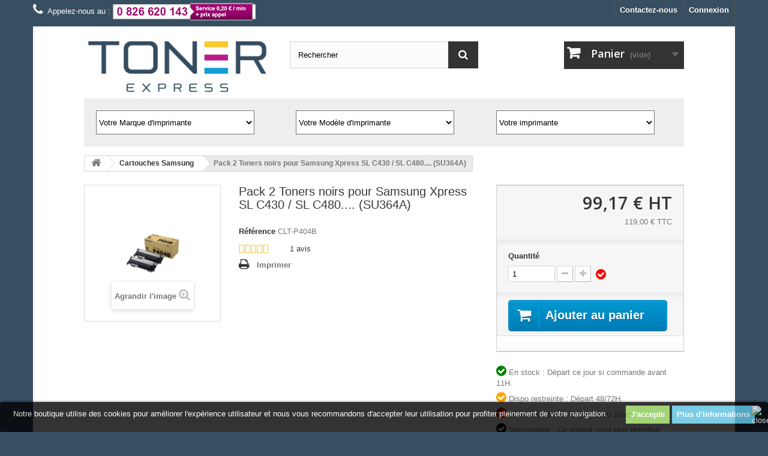

--- FILE ---
content_type: text/html; charset=utf-8
request_url: https://www.toner-express.com/15613-pack-2-toners-noirs-pour-samsung-xpress-sl-c430-sl-c480-su364a.html
body_size: 16859
content:
<!DOCTYPE HTML>
<!--[if lt IE 7]> <html class="no-js lt-ie9 lt-ie8 lt-ie7" lang="fr-fr"><![endif]-->
<!--[if IE 7]><html class="no-js lt-ie9 lt-ie8 ie7" lang="fr-fr"><![endif]-->
<!--[if IE 8]><html class="no-js lt-ie9 ie8" lang="fr-fr"><![endif]-->
<!--[if gt IE 8]> <html class="no-js ie9" lang="fr-fr"><![endif]-->
<html lang="fr-fr">
	<head>
		<meta charset="utf-8" />
		<title>Pack 2 Toners noirs  pour Samsung Xpress SL C430 / SL C480.... (SU364A)</title>
		<meta name="description" content="Pack 2 Toners noirs  pour Samsung Xpress SL C430 / SL C480.... (SU364A)" />
		<meta name="robots" content="index,follow" />
		<meta name="viewport" content="width=device-width, minimum-scale=0.25, maximum-scale=1.6, initial-scale=1.0" />
		<meta name="apple-mobile-web-app-capable" content="yes" />
		        <link rel="canonical" href="https://www.toner-express.com/15613-pack-2-toners-noirs-pour-samsung-xpress-sl-c430-sl-c480-su364a.html" />
   		<link rel="icon" type="image/vnd.microsoft.icon" href="/img/favicon.ico?1624361613" />
		<link rel="shortcut icon" type="image/x-icon" href="/img/favicon.ico?1624361613" />
			<link rel="stylesheet" href="/themes/tonerexpress/css/global.css" type="text/css" media="all" />
			<link rel="stylesheet" href="/themes/tonerexpress/css/autoload/highdpi.css" type="text/css" media="all" />
			<link rel="stylesheet" href="/themes/tonerexpress/css/autoload/responsive-tables.css" type="text/css" media="all" />
			<link rel="stylesheet" href="/themes/tonerexpress/css/autoload/uniform.default.css" type="text/css" media="all" />
			<link rel="stylesheet" href="/themes/tonerexpress/css/product.css" type="text/css" media="all" />
			<link rel="stylesheet" href="/themes/tonerexpress/css/print.css" type="text/css" media="print" />
			<link rel="stylesheet" href="/js/jquery/plugins/fancybox/jquery.fancybox.css" type="text/css" media="all" />
			<link rel="stylesheet" href="/js/jquery/plugins/bxslider/jquery.bxslider.css" type="text/css" media="all" />
			<link rel="stylesheet" href="/themes/tonerexpress/css/modules/blockcart/blockcart.css" type="text/css" media="all" />
			<link rel="stylesheet" href="/themes/tonerexpress/css/modules/blockcurrencies/blockcurrencies.css" type="text/css" media="all" />
			<link rel="stylesheet" href="/themes/tonerexpress/css/modules/blocklanguages/blocklanguages.css" type="text/css" media="all" />
			<link rel="stylesheet" href="/themes/tonerexpress/css/modules/blockcontact/blockcontact.css" type="text/css" media="all" />
			<link rel="stylesheet" href="/themes/tonerexpress/css/modules/blockmyaccountfooter/blockmyaccount.css" type="text/css" media="all" />
			<link rel="stylesheet" href="/themes/tonerexpress/css/modules/blocknewproducts/blocknewproducts.css" type="text/css" media="all" />
			<link rel="stylesheet" href="/themes/tonerexpress/css/modules/blocknewsletter/blocknewsletter.css" type="text/css" media="all" />
			<link rel="stylesheet" href="/themes/tonerexpress/css/modules/blocksearch/blocksearch.css" type="text/css" media="all" />
			<link rel="stylesheet" href="/js/jquery/plugins/autocomplete/jquery.autocomplete.css" type="text/css" media="all" />
			<link rel="stylesheet" href="/themes/tonerexpress/css/product_list.css" type="text/css" media="all" />
			<link rel="stylesheet" href="/themes/tonerexpress/css/modules/blockspecials/blockspecials.css" type="text/css" media="all" />
			<link rel="stylesheet" href="/themes/tonerexpress/css/modules/blocktags/blocktags.css" type="text/css" media="all" />
			<link rel="stylesheet" href="/themes/tonerexpress/css/modules/blockuserinfo/blockuserinfo.css" type="text/css" media="all" />
			<link rel="stylesheet" href="/themes/tonerexpress/css/modules/homefeatured/homefeatured.css" type="text/css" media="all" />
			<link rel="stylesheet" href="/modules/themeconfigurator/css/hooks.css" type="text/css" media="all" />
			<link rel="stylesheet" href="/themes/tonerexpress/css/modules/blockviewed/blockviewed.css" type="text/css" media="all" />
			<link rel="stylesheet" href="/themes/tonerexpress/css/modules/crossselling/crossselling.css" type="text/css" media="all" />
			<link rel="stylesheet" href="/themes/tonerexpress/css/modules/blockcategories/blockcategories.css" type="text/css" media="all" />
			<link rel="stylesheet" href="/modules/paypal/views/css/paypal.css" type="text/css" media="all" />
			<link rel="stylesheet" href="/modules/wic_multishipping/views/css/front.css" type="text/css" media="all" />
			<link rel="stylesheet" href="/modules/netreviews/views/css/avisverifies-style.css" type="text/css" media="all" />
			<link rel="stylesheet" href="/modules/opartdevis/views/css/opartdevis_1.css" type="text/css" media="all" />
			<link rel="stylesheet" href="/themes/tonerexpress/css/modules/mailalerts/mailalerts.css" type="text/css" media="all" />
		<script type="text/javascript">
var CUSTOMIZE_TEXTFIELD = 1;
var FancyboxI18nClose = 'Fermer';
var FancyboxI18nNext = 'Suivant';
var FancyboxI18nPrev = 'Pr&eacute;c&eacute;dent';
var PS_CATALOG_MODE = false;
var ajax_allowed = true;
var ajaxsearch = true;
var allowBuyWhenOutOfStock = true;
var attribute_anchor_separator = '-';
var attributesCombinations = [];
var availableLaterValue = '';
var availableNowValue = '';
var baseDir = 'https://www.toner-express.com/';
var baseUri = 'https://www.toner-express.com/';
var blocksearch_type = 'top';
var contentOnly = false;
var currencyBlank = 1;
var currencyFormat = 2;
var currencyRate = 1;
var currencySign = '€';
var currentDate = '2025-12-12 06:46:03';
var customerGroupWithoutTax = true;
var customizationFields = false;
var customizationIdMessage = 'Personnalisation';
var default_eco_tax = 0;
var delete_txt = 'Supprimer';
var displayList = true;
var displayPrice = 1;
var doesntExist = 'Ce produit n\'existe pas dans cette déclinaison. Vous pouvez néanmoins en sélectionner une autre.';
var doesntExistNoMore = 'Ce produit n\'est plus en stock';
var doesntExistNoMoreBut = 'avec ces options mais reste disponible avec d\'autres options';
var ecotaxTax_rate = 0;
var fieldRequired = 'Veuillez remplir tous les champs, puis enregistrer votre personnalisation';
var freeProductTranslation = 'Offert !';
var freeShippingTranslation = 'Livraison gratuite !';
var generated_date = 1765518363;
var group_reduction = 0;
var hasDeliveryAddress = false;
var idDefaultImage = 15214;
var id_lang = 1;
var id_product = 15613;
var img_dir = 'https://www.toner-express.com/themes/tonerexpress/img/';
var img_prod_dir = 'https://www.toner-express.com/img/p/';
var img_ps_dir = 'https://www.toner-express.com/img/';
var impFD = null;
var instantsearch = true;
var isGuest = 0;
var isLogged = 0;
var isMobile = false;
var jqZoomEnabled = false;
var maxQuantityToAllowDisplayOfLastQuantityMessage = 3;
var minimalQuantity = 1;
var noTaxForThisProduct = true;
var oosHookJsCodeFunctions = [];
var page_name = 'product';
var placeholder_blocknewsletter = 'Saisissez votre adresse e-mail';
var priceDisplayMethod = 1;
var priceDisplayPrecision = 2;
var productAvailableForOrder = true;
var productBasePriceTaxExcl = 99.17;
var productBasePriceTaxExcluded = 99.17;
var productHasAttributes = false;
var productPrice = 99.17;
var productPriceTaxExcluded = 99.17;
var productPriceWithoutReduction = 99.17;
var productReference = 'CLT-P404B';
var productShowPrice = true;
var productUnitPriceRatio = 0;
var product_fileButtonHtml = 'Ajouter';
var product_fileDefaultHtml = 'Aucun fichier sélectionné';
var product_specific_price = [];
var quantitiesDisplayAllowed = false;
var quantityAvailable = 0;
var quickView = false;
var reduction_percent = 0;
var reduction_price = 0;
var removingLinkText = 'supprimer cet article du panier';
var roundMode = 2;
var search_url = 'https://www.toner-express.com/recherche';
var specific_currency = false;
var specific_price = 0;
var static_token = 'ab40ce368211070f3063321fa5d76299';
var stock_management = 1;
var taxRate = 0;
var toBeDetermined = 'À définir';
var token = 'ab40ce368211070f3063321fa5d76299';
var uploading_in_progress = 'Envoi en cours, veuillez patienter...';
var usingSecureMode = true;
</script>

		<script type="text/javascript" src="/js/jquery/jquery-1.11.0.min.js"></script>
		<script type="text/javascript" src="/js/jquery/jquery-migrate-1.2.1.min.js"></script>
		<script type="text/javascript" src="/js/jquery/plugins/jquery.easing.js"></script>
		<script type="text/javascript" src="/js/tools.js"></script>
		<script type="text/javascript" src="/themes/tonerexpress/js/global.js"></script>
		<script type="text/javascript" src="/themes/tonerexpress/js/autoload/10-bootstrap.min.js"></script>
		<script type="text/javascript" src="/themes/tonerexpress/js/autoload/15-jquery.total-storage.min.js"></script>
		<script type="text/javascript" src="/themes/tonerexpress/js/autoload/15-jquery.uniform-modified.js"></script>
		<script type="text/javascript" src="/js/jquery/plugins/fancybox/jquery.fancybox.js"></script>
		<script type="text/javascript" src="/js/jquery/plugins/jquery.idTabs.js"></script>
		<script type="text/javascript" src="/js/jquery/plugins/jquery.scrollTo.js"></script>
		<script type="text/javascript" src="/js/jquery/plugins/jquery.serialScroll.js"></script>
		<script type="text/javascript" src="/js/jquery/plugins/bxslider/jquery.bxslider.js"></script>
		<script type="text/javascript" src="/themes/tonerexpress/js/product.js"></script>
		<script type="text/javascript" src="/themes/tonerexpress/js/modules/blockcart/ajax-cart.js"></script>
		<script type="text/javascript" src="/themes/tonerexpress/js/modules/blocknewsletter/blocknewsletter.js"></script>
		<script type="text/javascript" src="/js/jquery/plugins/autocomplete/jquery.autocomplete.js"></script>
		<script type="text/javascript" src="/themes/tonerexpress/js/modules/blocksearch/blocksearch.js"></script>
		<script type="text/javascript" src="/themes/tonerexpress/js/modules/crossselling/js/crossselling.js"></script>
		<script type="text/javascript" src="/themes/tonerexpress/js/tools/treeManagement.js"></script>
		<script type="text/javascript" src="/modules/ganalytics/views/js/GoogleAnalyticActionLib.js"></script>
		<script type="text/javascript" src="/modules/wic_multishipping/views/js/front.js"></script>
		<script type="text/javascript" src="/modules/netreviews/views/js/avisverifies-tpl.js"></script>
		<script type="text/javascript" src="/themes/tonerexpress/js/modules/mailalerts/mailalerts.js"></script>
			<link rel="stylesheet" href="https://maxcdn.bootstrapcdn.com/font-awesome/4.4.0/css/font-awesome.min.css">

		
			<script type="text/javascript">
				(window.gaDevIds=window.gaDevIds||[]).push('d6YPbH');
				(function(i,s,o,g,r,a,m){i['GoogleAnalyticsObject']=r;i[r]=i[r]||function(){
				(i[r].q=i[r].q||[]).push(arguments)},i[r].l=1*new Date();a=s.createElement(o),
				m=s.getElementsByTagName(o)[0];a.async=1;a.src=g;m.parentNode.insertBefore(a,m)
				})(window,document,'script','//www.google-analytics.com/analytics.js','ga');
				ga('create', 'UA-34788962-1', 'auto');
				ga('require', 'ec');</script><script type="text/javascript">/*
* 2007-2016 PrestaShop
*
* NOTICE OF LICENSE
*
* This source file is subject to the Academic Free License (AFL 3.0)
* that is bundled with this package in the file LICENSE.txt.
* It is also available through the world-wide-web at this URL:
* http://opensource.org/licenses/afl-3.0.php
* If you did not receive a copy of the license and are unable to
* obtain it through the world-wide-web, please send an email
* to license@prestashop.com so we can send you a copy immediately.
*
* DISCLAIMER
*
* Do not edit or add to this file if you wish to upgrade PrestaShop to newer
* versions in the future. If you wish to customize PrestaShop for your
* needs please refer to http://www.prestashop.com for more information.
*
*  @author    PrestaShop SA <contact@prestashop.com>
*  @copyright 2007-2016 PrestaShop SA
*  @license   http://opensource.org/licenses/afl-3.0.php  Academic Free License (AFL 3.0)
*  International Registered Trademark & Property of PrestaShop SA
*/



function updateFormDatas()
{
	var nb = $('#quantity_wanted').val();
	var id = $('#idCombination').val();

	$('#paypal_payment_form input[name=quantity]').val(nb);
	$('#paypal_payment_form input[name=id_p_attr]').val(id);
}
	
$(document).ready( function() {

	if($('#in_context_checkout_enabled').val() != 1)
	{
		$('#payment_paypal_express_checkout').click(function() {
			$('#paypal_payment_form').submit();
			return false;
		});
	}


	var jquery_version = $.fn.jquery.split('.');
	if(jquery_version[0]>=1 && jquery_version[1] >= 7)
	{
		$('body').on('submit',"#paypal_payment_form", function () {
			updateFormDatas();
		});
	}
	else {
		$('#paypal_payment_form').live('submit', function () {
			updateFormDatas();
		});
	}

	function displayExpressCheckoutShortcut() {
		var id_product = $('input[name="id_product"]').val();
		var id_product_attribute = $('input[name="id_product_attribute"]').val();
		$.ajax({
			type: "GET",
			url: baseDir+'/modules/paypal/express_checkout/ajax.php',
			data: { get_qty: "1", id_product: id_product, id_product_attribute: id_product_attribute },
			cache: false,
			success: function(result) {
				if (result == '1') {
					$('#container_express_checkout').slideDown();
				} else {
					$('#container_express_checkout').slideUp();
				}
				return true;
			}
		});
	}

	$('select[name^="group_"]').change(function () {
		setTimeout(function(){displayExpressCheckoutShortcut()}, 500);
	});

	$('.color_pick').click(function () {
		setTimeout(function(){displayExpressCheckoutShortcut()}, 500);
	});

	if($('body#product').length > 0)
		setTimeout(function(){displayExpressCheckoutShortcut()}, 500);
	
	
			

	var modulePath = 'modules/paypal';
	var subFolder = '/integral_evolution';
	
			var baseDirPP = baseDir.replace('http:', 'https:');
		
	var fullPath = baseDirPP + modulePath + subFolder;
	var confirmTimer = false;
		
	if ($('form[target="hss_iframe"]').length == 0) {
		if ($('select[name^="group_"]').length > 0)
			displayExpressCheckoutShortcut();
		return false;
	} else {
		checkOrder();
	}

	function checkOrder() {
		if(confirmTimer == false)
			confirmTimer = setInterval(getOrdersCount, 1000);
	}

	});


</script><script type="text/javascript">
						var checkCaptchaUrl ="/modules/eicaptcha/eicaptcha-ajax.php";
						var RecaptachKey = "6LdDI0gUAAAAAGYsYtExR7l2rryBLg64ARs2VldI";
						var RecaptchaTheme = "light";
					</script>
					<script src="https://www.google.com/recaptcha/api.js?onload=onloadCallback&render=explicit&hl=fr" async defer></script>
					<script type="text/javascript" src="/modules/eicaptcha//views/js/eicaptcha-modules.js"></script>
		<link rel="stylesheet" href="https://fonts.googleapis.com/css?family=Open+Sans:300,600&amp;subset=latin,latin-ext" type="text/css" media="all" />
		<!--[if IE 8]>
		<script src="https://oss.maxcdn.com/libs/html5shiv/3.7.0/html5shiv.js"></script>
		<script src="https://oss.maxcdn.com/libs/respond.js/1.3.0/respond.min.js"></script>
		<![endif]-->
		

		<script type="application/ld+json">
 { "@context": "http://schema.org",
 "@type": "Organization",
 "name": "Toner Express",
 "legalName" : "Toner-Express",
 "url": "https://www.toner-express.com",
 "logo": "https://www.toner-express.com/img/toner-express-logo-1429532890.jpg",
  "aggregateRating": {
    "@type": "AggregateRating",
    "ratingValue": "0.00",
    "reviewCount": ""
 },
 "address": {
 "@type": "PostalAddress",
 "streetAddress": "37 rue saint Antoine",
 "addressLocality": "Roubaix",
 "postalCode": "59100",
 "addressCountry": "FR"
 },
  	"description": "Toner laser pas cher, cartouche d'encre compatible et de marque avec Toner Express ! Cartouches d'encre pour imprimante : HP, Epson, Canon, Lexmark, Brother",
  	"name": "Toner Express : Vente en ligne de cartouches, toner compatible et origine pour imprimante",
  	"telephone": "+33826620143",
 "contactPoint": {
 "@type": "ContactPoint",
 "contactType": "customer support",
 "telephone": "[+33826620143]",
 "email": "contact@toner-express.com"
 },
 "sameAs": [
 "https://www.facebook.com/TONER-EXPRESS-255307641154197/"
 ]}
</script>

<script type="application/ld+json">
{
  "@context": "http://schema.org",
  "@type": "WebSite",
  "name": "Toner Express",
  "alternateName": "Toner-Express",
  "url": "https://www.toner-express.com",
  "potentialAction": {
    "@type": "SearchAction",
    "target": "https://www.toner-express.com/recherche?search_query={search_term_string}",
    "query-input": "required name=search_term_string"
  }
}
</script>
<!-- Hotjar Tracking Code for https://www.toner-express.com/ -->
<script>
    (function(h,o,t,j,a,r){
        h.hj=h.hj||function(){(h.hj.q=h.hj.q||[]).push(arguments)};
        h._hjSettings={hjid:1140183,hjsv:6};
        a=o.getElementsByTagName('head')[0];
        r=o.createElement('script');r.async=1;
        r.src=t+h._hjSettings.hjid+j+h._hjSettings.hjsv;
        a.appendChild(r);
    })(window,document,'https://static.hotjar.com/c/hotjar-','.js?sv=');
</script>

	</head>
	<body id="product" class="product product-15613 product-pack-2-toners-noirs-pour-samsung-xpress-sl-c430-sl-c480-su364a category-328 category-cartouches-samsung hide-left-column hide-right-column lang_fr">
					<div id="page">
			<div class="header-container">
				<header id="header">
					<div class="banner">
						<div class="container">
							<div class="row">
								
							</div>
						</div>
					</div>
					<div class="nav">
						<div class="container">
							<div class="row">
								<nav><!-- Block user information module NAV  -->
<div class="header_user_info">
			<a class="login" href="https://www.toner-express.com/mon-compte" rel="nofollow" title="Identifiez-vous">
			Connexion
		</a>
	</div>
<!-- /Block usmodule NAV -->
<!-- Block languages module -->
<!-- /Block languages module -->
<div id="contact-link">
	<a href="https://www.toner-express.com/nous-contacter" title="Contactez-nous">Contactez-nous</a>
</div>
	<span class="shop-phone">
		<i class="icon-phone"></i>Appelez-nous au : <strong><img src="/img/numeroTE.png" alt="0826 620 143 (0,15€TTC/min)"/></strong>
	</span>
</nav>
							</div>
						</div>
					</div>
					<div>
						<div class="container">
							<div class="row">
								<div id="header_logo">
									<a href="https://www.toner-express.com/" title="Toner Express">
										<img class="logo img-responsive" src="https://www.toner-express.com/img/toner-express-logo-1429532890.jpg" alt="Toner Express" width="686" height="230"/>
									</a>
								</div>
								<!-- Block search module TOP -->
<div id="search_block_top" class="col-sm-4 clearfix">
	<form id="searchbox" method="get" action="//www.toner-express.com/recherche" >
		<input type="hidden" name="controller" value="search" />
		<input type="hidden" name="orderby" value="position" />
		<input type="hidden" name="orderway" value="desc" />
		<input class="search_query form-control" type="text" id="search_query_top" name="search_query" placeholder="Rechercher" value="" />
		<button type="submit" name="submit_search" class="btn btn-default button-search">
			<span>Rechercher</span>
		</button>
	</form>
</div>
<!-- /Block search module TOP --><!-- MODULE Block cart -->
<div class="col-sm-4 clearfix">
	<div class="shopping_cart">
		<a href="https://www.toner-express.com/commande" title="Voir mon panier" rel="nofollow">
			<b>Panier</b>
			<span class="ajax_cart_quantity unvisible">0</span>
			<span class="ajax_cart_product_txt unvisible">Produit</span>
			<span class="ajax_cart_product_txt_s unvisible">Produits</span>
			<span class="ajax_cart_total unvisible">
							</span>
			<span class="ajax_cart_no_product">(vide)</span>
					</a>
					<div class="cart_block block exclusive">
				<div class="block_content">
					<!-- block list of products -->
					<div class="cart_block_list">
												<p class="cart_block_no_products">
							Aucun produit
						</p>
												<div class="cart-prices">
							<div class="cart-prices-line first-line">
								<span class="price cart_block_shipping_cost ajax_cart_shipping_cost unvisible">
																			 À définir																	</span>
								<span class="unvisible">
									Livraison (HT)
								</span>
							</div>
																					<div class="cart-prices-line last-line">
								<span class="price cart_block_total ajax_block_cart_total">0,00 €</span>
								<span>Total (HT)</span>
							</div>
															<p>
																	Les prix sont HT
																</p>
													</div>
						<p class="cart-buttons">
							<a id="button_order_cart" class="btn btn-default button button-small" href="https://www.toner-express.com/commande" title="Commander" rel="nofollow">
								<span>
									Commander<i class="icon-chevron-right right"></i>
								</span>
							</a>
						</p>
					</div>
				</div>
			</div><!-- .cart_block -->
			</div>
</div>

	<div id="layer_cart">
		<div class="clearfix">
			<div class="layer_cart_product col-xs-12 col-md-6">
				<span class="cross" title="Fermer la fenêtre"></span>
				<p>
					<i class="icon-check"></i>Produit ajouté au panier avec succès
				</p>
				<div class="product-image-container layer_cart_img">
				</div>
				<div class="layer_cart_product_info">
					<span id="layer_cart_product_title" class="product-name"></span>
					<span id="layer_cart_product_attributes"></span>
					<div>
						<strong class="dark">Quantité</strong>
						<span id="layer_cart_product_quantity"></span>
					</div>
					<div>
						<strong class="dark">Total (HT)</strong>
						<span id="layer_cart_product_price"></span>
					</div>
				</div>
			</div>
			<div class="layer_cart_cart col-xs-12 col-md-6">
				<p>
					<!-- Plural Case [both cases are needed because page may be updated in Javascript] -->
					<span class="ajax_cart_product_txt_s  unvisible">
						Il y a <span class="ajax_cart_quantity">0</span> produits dans votre panier.
					</span>
					<!-- Singular Case [both cases are needed because page may be updated in Javascript] -->
					<span class="ajax_cart_product_txt ">
						Il y a 1 produit dans votre panier.
					</span>
				</p>

				<div class="layer_cart_row">
					<strong class="dark">
						Total produits
																					(HT)
																		</strong>
					<span class="ajax_block_products_total">
											</span>
				</div>

								<div class="layer_cart_row">
					<strong class="dark unvisible">
						Frais de port&nbsp;(HT)					</strong>
					<span class="ajax_cart_shipping_cost unvisible">
													 À définir											</span>
				</div>
								<div class="layer_cart_row">
					<strong class="dark">
						Total (HT)
																					(HT)
																		</strong>
					<span class="ajax_block_cart_total">
											</span>
				</div>
				<div class="button-container">
					<span class="continue btn btn-default button exclusive-medium" title="Continuer mes achats" style="font-size:15px;">
						<span>
							<i class="icon-chevron-left left"></i>Continuer mes achats
						</span>
					</span>
					<a class="btn btn-default button button-medium"	href="https://www.toner-express.com/commande" title="Commander" rel="nofollow">
						<span>
							Commander<i class="icon-chevron-right right"></i>
						</span>
					</a>
				</div>
			</div>
		</div>
		<div class="crossseling"></div>
	</div> <!-- #layer_cart -->
	<div class="layer_cart_overlay"></div>

<!-- /MODULE Block cart -->
<!-- Block categories module -->
<div id="categories_block_top" class="block">
	<section class="section_tp col-xs-12 col-sm-4">
		<select class="select_top">
			<option value="">Votre Marque d'imprimante</option>
			<option value="/cartouches-imprimante-m-ABS" >ABS</option><option value="/cartouches-imprimante-m-Access" >Access</option><option value="/cartouches-imprimante-m-Acer" >Acer</option><option value="/cartouches-imprimante-m-Addmaster" >Addmaster</option><option value="/cartouches-imprimante-m-Adler" >Adler</option><option value="/cartouches-imprimante-m-Agfa" >Agfa</option><option value="/cartouches-imprimante-m-Alcatel" >Alcatel</option><option value="/cartouches-imprimante-m-Alfred" >Alfred</option><option value="/cartouches-imprimante-m-ALPS" >ALPS</option><option value="/cartouches-imprimante-m-Anzac" >Anzac</option><option value="/cartouches-imprimante-m-Apple" >Apple</option><option value="/cartouches-imprimante-m-Berthold" >Berthold</option><option value="/cartouches-imprimante-m-Betacom" >Betacom</option><option value="/cartouches-imprimante-m-Bezier" >Bezier</option><option value="/cartouches-imprimante-m-Brother" >Brother</option><option value="/cartouches-imprimante-m-Bull" >Bull</option><option value="/cartouches-imprimante-m-Burroughs-Unisys" >Burroughs-Unisys</option><option value="/cartouches-imprimante-m-Busimatic" >Busimatic</option><option value="/cartouches-imprimante-m-Canon" >Canon</option><option value="/cartouches-imprimante-m-Casio" >Casio</option><option value="/cartouches-imprimante-m-Citizen" >Citizen</option><option value="/cartouches-imprimante-m-Commodore" >Commodore</option><option value="/cartouches-imprimante-m-Compaq" >Compaq</option><option value="/cartouches-imprimante-m-Compuprint" >Compuprint</option><option value="/cartouches-imprimante-m-Copyer_Selex" >Copyer Selex</option><option value="/cartouches-imprimante-m-CPF" >CPF</option><option value="/cartouches-imprimante-m-Dancall" >Dancall</option><option value="/cartouches-imprimante-m-Data_General" >Data General</option><option value="/cartouches-imprimante-m-Data_Products" >Data Products</option><option value="/cartouches-imprimante-m-Datacap" >Datacap</option><option value="/cartouches-imprimante-m-Datamega" >Datamega</option><option value="/cartouches-imprimante-m-Datatrol_Suntronics" >Datatrol Suntronics</option><option value="/cartouches-imprimante-m-DEC" >DEC</option><option value="/cartouches-imprimante-m-Dell" >Dell</option><option value="/cartouches-imprimante-m-Develop" >Develop</option><option value="/cartouches-imprimante-m-Duplo" >Duplo</option><option value="/cartouches-imprimante-m-Dymo" >Dymo</option><option value="/cartouches-imprimante-m-EGT_FranceTélécom" >EGT FranceTélécom</option><option value="/cartouches-imprimante-m-Epson" >Epson</option><option value="/cartouches-imprimante-m-Esper" >Esper</option><option value="/cartouches-imprimante-m-Facit" >Facit</option><option value="/cartouches-imprimante-m-Fortis" >Fortis</option><option value="/cartouches-imprimante-m-Fujitsu" >Fujitsu</option><option value="/cartouches-imprimante-m-Genicom" >Genicom</option><option value="/cartouches-imprimante-m-Gestetner_Corp" >Gestetner Corp</option><option value="/cartouches-imprimante-m-HCS" >HCS</option><option value="/cartouches-imprimante-m-Hewlett-Packard" >Hewlett-Packard</option><option value="/cartouches-imprimante-m-Hitachi" >Hitachi</option><option value="/cartouches-imprimante-m-IBM" >IBM</option><option value="/cartouches-imprimante-m-Infotec" >Infotec</option><option value="/cartouches-imprimante-m-INTERMEC" >INTERMEC</option><option value="/cartouches-imprimante-m-IPC" >IPC</option><option value="/cartouches-imprimante-m-Kodak" >Kodak</option><option value="/cartouches-imprimante-m-Konica" >Konica</option><option value="/cartouches-imprimante-m-Konica-Minolta" >Konica-Minolta</option><option value="/cartouches-imprimante-m-Kyocera" >Kyocera</option><option value="/cartouches-imprimante-m-Lanier" >Lanier</option><option value="/cartouches-imprimante-m-Laser" >Laser</option><option value="/cartouches-imprimante-m-LaserMaster" >LaserMaster</option><option value="/cartouches-imprimante-m-Lee" >Lee</option><option value="/cartouches-imprimante-m-Lenovo" >Lenovo</option><option value="/cartouches-imprimante-m-Lexmark" >Lexmark</option><option value="/cartouches-imprimante-m-Matsushita" >Matsushita</option><option value="/cartouches-imprimante-m-Memocopy" >Memocopy</option><option value="/cartouches-imprimante-m-Memorex" >Memorex</option><option value="/cartouches-imprimante-m-Microplex" >Microplex</option><option value="/cartouches-imprimante-m-Micros" >Micros</option><option value="/cartouches-imprimante-m-Minolta" >Minolta</option><option value="/cartouches-imprimante-m-Mitsubishi" >Mitsubishi</option><option value="/cartouches-imprimante-m-Muratec" >Muratec</option><option value="/cartouches-imprimante-m-Nakajima" >Nakajima</option><option value="/cartouches-imprimante-m-Nashuatec" >Nashuatec</option><option value="/cartouches-imprimante-m-NCR" >NCR</option><option value="/cartouches-imprimante-m-NEC" >NEC</option><option value="/cartouches-imprimante-m-Néopost" >Néopost</option><option value="/cartouches-imprimante-m-Newgen" >Newgen</option><option value="/cartouches-imprimante-m-Norsk_Data" >Norsk Data</option><option value="/cartouches-imprimante-m-OCE" >OCE</option><option value="/cartouches-imprimante-m-OKI" >OKI</option><option value="/cartouches-imprimante-m-Olivetti" >Olivetti</option><option value="/cartouches-imprimante-m-Olympia" >Olympia</option><option value="/cartouches-imprimante-m-Omnifax_Danka" >Omnifax Danka</option><option value="/cartouches-imprimante-m-Omron" >Omron</option><option value="/cartouches-imprimante-m-Output_Technology" >Output Technology</option><option value="/cartouches-imprimante-m-Panasonic" >Panasonic</option><option value="/cartouches-imprimante-m-Pantum" >Pantum</option><option value="/cartouches-imprimante-m-Philips" >Philips</option><option value="/cartouches-imprimante-m-PitneyBowes" >PitneyBowes</option><option value="/cartouches-imprimante-m-Primera" >Primera</option><option value="/cartouches-imprimante-m-Printronix" >Printronix</option><option value="/cartouches-imprimante-m-Raven" >Raven</option><option value="/cartouches-imprimante-m-Regma" >Regma</option><option value="/cartouches-imprimante-m-Rex_Rotary" >Rex Rotary</option><option value="/cartouches-imprimante-m-Ricoh" >Ricoh</option><option value="/cartouches-imprimante-m-RISO" >RISO</option><option value="/cartouches-imprimante-m-Roland" >Roland</option><option value="/cartouches-imprimante-m-Roneo" >Roneo</option><option value="/cartouches-imprimante-m-Sagem" >Sagem</option><option value="/cartouches-imprimante-m-Samsung" >Samsung</option><option value="/cartouches-imprimante-m-Sanyo" >Sanyo</option><option value="/cartouches-imprimante-m-Savin" >Savin</option><option value="/cartouches-imprimante-m-Seiko" >Seiko</option><option value="/cartouches-imprimante-m-Selex" >Selex</option><option value="/cartouches-imprimante-m-Sharp" >Sharp</option><option value="/cartouches-imprimante-m-Siemens" >Siemens</option><option value="/cartouches-imprimante-m-Star_Micronics" >Star Micronics</option><option value="/cartouches-imprimante-m-Swintec" >Swintec</option><option value="/cartouches-imprimante-m-Tally" >Tally</option><option value="/cartouches-imprimante-m-Tec" >Tec</option><option value="/cartouches-imprimante-m-Teknika" >Teknika</option><option value="/cartouches-imprimante-m-Telekom" >Telekom</option><option value="/cartouches-imprimante-m-Toshiba" >Toshiba</option><option value="/cartouches-imprimante-m-Towa" >Towa</option><option value="/cartouches-imprimante-m-Triumph_Adler" >Triumph Adler</option><option value="/cartouches-imprimante-m-Uniwell" >Uniwell</option><option value="/cartouches-imprimante-m-Utax" >Utax</option><option value="/cartouches-imprimante-m-Verifone" >Verifone</option><option value="/cartouches-imprimante-m-Wang" >Wang</option><option value="/cartouches-imprimante-m-WDV" >WDV</option><option value="/cartouches-imprimante-m-Xerox" >Xerox</option><option value="/cartouches-imprimante-m-Zebra" >Zebra</option>		</select>
	</section>
	<section class="section_tp col-xs-12 col-sm-4">
		<select class="select_top selectRight">
			<option value="">Votre Modèle d'imprimante</option>
					</select>
	</section>
	<section class="section_tp col-xs-12 col-sm-4">
		<select class="select_top selectRight">
			<option value="">Votre imprimante</option>
					</select>
	</section>			
</div>

<div id="categories_block_top_scroll" class="block">
	<section class="section_tp col-xs-12 col-sm-1">
		<a href="/"><img src="/img/logoSmall.png" alt="Logo Toner-express"/></a>
	</section>
	<section class="section_tp col-xs-12 col-sm-3">
		<select class="select_top">
			<option value="">Votre Marque d'imprimante</option>
			<option value="/cartouches-imprimante-m-ABS" >ABS</option><option value="/cartouches-imprimante-m-Access" >Access</option><option value="/cartouches-imprimante-m-Acer" >Acer</option><option value="/cartouches-imprimante-m-Addmaster" >Addmaster</option><option value="/cartouches-imprimante-m-Adler" >Adler</option><option value="/cartouches-imprimante-m-Agfa" >Agfa</option><option value="/cartouches-imprimante-m-Alcatel" >Alcatel</option><option value="/cartouches-imprimante-m-Alfred" >Alfred</option><option value="/cartouches-imprimante-m-ALPS" >ALPS</option><option value="/cartouches-imprimante-m-Anzac" >Anzac</option><option value="/cartouches-imprimante-m-Apple" >Apple</option><option value="/cartouches-imprimante-m-Berthold" >Berthold</option><option value="/cartouches-imprimante-m-Betacom" >Betacom</option><option value="/cartouches-imprimante-m-Bezier" >Bezier</option><option value="/cartouches-imprimante-m-Brother" >Brother</option><option value="/cartouches-imprimante-m-Bull" >Bull</option><option value="/cartouches-imprimante-m-Burroughs-Unisys" >Burroughs-Unisys</option><option value="/cartouches-imprimante-m-Busimatic" >Busimatic</option><option value="/cartouches-imprimante-m-Canon" >Canon</option><option value="/cartouches-imprimante-m-Casio" >Casio</option><option value="/cartouches-imprimante-m-Citizen" >Citizen</option><option value="/cartouches-imprimante-m-Commodore" >Commodore</option><option value="/cartouches-imprimante-m-Compaq" >Compaq</option><option value="/cartouches-imprimante-m-Compuprint" >Compuprint</option><option value="/cartouches-imprimante-m-Copyer_Selex" >Copyer Selex</option><option value="/cartouches-imprimante-m-CPF" >CPF</option><option value="/cartouches-imprimante-m-Dancall" >Dancall</option><option value="/cartouches-imprimante-m-Data_General" >Data General</option><option value="/cartouches-imprimante-m-Data_Products" >Data Products</option><option value="/cartouches-imprimante-m-Datacap" >Datacap</option><option value="/cartouches-imprimante-m-Datamega" >Datamega</option><option value="/cartouches-imprimante-m-Datatrol_Suntronics" >Datatrol Suntronics</option><option value="/cartouches-imprimante-m-DEC" >DEC</option><option value="/cartouches-imprimante-m-Dell" >Dell</option><option value="/cartouches-imprimante-m-Develop" >Develop</option><option value="/cartouches-imprimante-m-Duplo" >Duplo</option><option value="/cartouches-imprimante-m-Dymo" >Dymo</option><option value="/cartouches-imprimante-m-EGT_FranceTélécom" >EGT FranceTélécom</option><option value="/cartouches-imprimante-m-Epson" >Epson</option><option value="/cartouches-imprimante-m-Esper" >Esper</option><option value="/cartouches-imprimante-m-Facit" >Facit</option><option value="/cartouches-imprimante-m-Fortis" >Fortis</option><option value="/cartouches-imprimante-m-Fujitsu" >Fujitsu</option><option value="/cartouches-imprimante-m-Genicom" >Genicom</option><option value="/cartouches-imprimante-m-Gestetner_Corp" >Gestetner Corp</option><option value="/cartouches-imprimante-m-HCS" >HCS</option><option value="/cartouches-imprimante-m-Hewlett-Packard" >Hewlett-Packard</option><option value="/cartouches-imprimante-m-Hitachi" >Hitachi</option><option value="/cartouches-imprimante-m-IBM" >IBM</option><option value="/cartouches-imprimante-m-Infotec" >Infotec</option><option value="/cartouches-imprimante-m-INTERMEC" >INTERMEC</option><option value="/cartouches-imprimante-m-IPC" >IPC</option><option value="/cartouches-imprimante-m-Kodak" >Kodak</option><option value="/cartouches-imprimante-m-Konica" >Konica</option><option value="/cartouches-imprimante-m-Konica-Minolta" >Konica-Minolta</option><option value="/cartouches-imprimante-m-Kyocera" >Kyocera</option><option value="/cartouches-imprimante-m-Lanier" >Lanier</option><option value="/cartouches-imprimante-m-Laser" >Laser</option><option value="/cartouches-imprimante-m-LaserMaster" >LaserMaster</option><option value="/cartouches-imprimante-m-Lee" >Lee</option><option value="/cartouches-imprimante-m-Lenovo" >Lenovo</option><option value="/cartouches-imprimante-m-Lexmark" >Lexmark</option><option value="/cartouches-imprimante-m-Matsushita" >Matsushita</option><option value="/cartouches-imprimante-m-Memocopy" >Memocopy</option><option value="/cartouches-imprimante-m-Memorex" >Memorex</option><option value="/cartouches-imprimante-m-Microplex" >Microplex</option><option value="/cartouches-imprimante-m-Micros" >Micros</option><option value="/cartouches-imprimante-m-Minolta" >Minolta</option><option value="/cartouches-imprimante-m-Mitsubishi" >Mitsubishi</option><option value="/cartouches-imprimante-m-Muratec" >Muratec</option><option value="/cartouches-imprimante-m-Nakajima" >Nakajima</option><option value="/cartouches-imprimante-m-Nashuatec" >Nashuatec</option><option value="/cartouches-imprimante-m-NCR" >NCR</option><option value="/cartouches-imprimante-m-NEC" >NEC</option><option value="/cartouches-imprimante-m-Néopost" >Néopost</option><option value="/cartouches-imprimante-m-Newgen" >Newgen</option><option value="/cartouches-imprimante-m-Norsk_Data" >Norsk Data</option><option value="/cartouches-imprimante-m-OCE" >OCE</option><option value="/cartouches-imprimante-m-OKI" >OKI</option><option value="/cartouches-imprimante-m-Olivetti" >Olivetti</option><option value="/cartouches-imprimante-m-Olympia" >Olympia</option><option value="/cartouches-imprimante-m-Omnifax_Danka" >Omnifax Danka</option><option value="/cartouches-imprimante-m-Omron" >Omron</option><option value="/cartouches-imprimante-m-Output_Technology" >Output Technology</option><option value="/cartouches-imprimante-m-Panasonic" >Panasonic</option><option value="/cartouches-imprimante-m-Pantum" >Pantum</option><option value="/cartouches-imprimante-m-Philips" >Philips</option><option value="/cartouches-imprimante-m-PitneyBowes" >PitneyBowes</option><option value="/cartouches-imprimante-m-Primera" >Primera</option><option value="/cartouches-imprimante-m-Printronix" >Printronix</option><option value="/cartouches-imprimante-m-Raven" >Raven</option><option value="/cartouches-imprimante-m-Regma" >Regma</option><option value="/cartouches-imprimante-m-Rex_Rotary" >Rex Rotary</option><option value="/cartouches-imprimante-m-Ricoh" >Ricoh</option><option value="/cartouches-imprimante-m-RISO" >RISO</option><option value="/cartouches-imprimante-m-Roland" >Roland</option><option value="/cartouches-imprimante-m-Roneo" >Roneo</option><option value="/cartouches-imprimante-m-Sagem" >Sagem</option><option value="/cartouches-imprimante-m-Samsung" >Samsung</option><option value="/cartouches-imprimante-m-Sanyo" >Sanyo</option><option value="/cartouches-imprimante-m-Savin" >Savin</option><option value="/cartouches-imprimante-m-Seiko" >Seiko</option><option value="/cartouches-imprimante-m-Selex" >Selex</option><option value="/cartouches-imprimante-m-Sharp" >Sharp</option><option value="/cartouches-imprimante-m-Siemens" >Siemens</option><option value="/cartouches-imprimante-m-Star_Micronics" >Star Micronics</option><option value="/cartouches-imprimante-m-Swintec" >Swintec</option><option value="/cartouches-imprimante-m-Tally" >Tally</option><option value="/cartouches-imprimante-m-Tec" >Tec</option><option value="/cartouches-imprimante-m-Teknika" >Teknika</option><option value="/cartouches-imprimante-m-Telekom" >Telekom</option><option value="/cartouches-imprimante-m-Toshiba" >Toshiba</option><option value="/cartouches-imprimante-m-Towa" >Towa</option><option value="/cartouches-imprimante-m-Triumph_Adler" >Triumph Adler</option><option value="/cartouches-imprimante-m-Uniwell" >Uniwell</option><option value="/cartouches-imprimante-m-Utax" >Utax</option><option value="/cartouches-imprimante-m-Verifone" >Verifone</option><option value="/cartouches-imprimante-m-Wang" >Wang</option><option value="/cartouches-imprimante-m-WDV" >WDV</option><option value="/cartouches-imprimante-m-Xerox" >Xerox</option><option value="/cartouches-imprimante-m-Zebra" >Zebra</option>		</select>
	</section>
	<section class="section_tp col-xs-12 col-sm-3">
		<select class="select_top selectRight">
			<option value="">Votre Modèle d'imprimante</option>
					</select>	
	</section>
	<section class="section_tp col-xs-12 col-sm-3">
		<select class="select_top selectRight">
			<option value="">Votre imprimante</option>
					</select>
	</section>	
	<section class="section_tp col-xs-12 col-sm-2">
		<a href="/commande"><img src="/img/panier.png" alt="Mon panier"/></a>&#160;&#160;
		<a href="/connexion?back=my-account"><img src="/img/onoff.png" alt="Mon compte"/></a>
	</section>
</div>
<script type="text/javascript">
	$( ".select_top" ).change(function() {
	  //console.debug($(this).val());
	  if($(this).val()!='')
	  	location.href=$(this).val();
	});
</script>	
<!-- /Block categories module -->

<style>
	
	.lgcookieslaw_banner {
		display: table;
		width:100%;
		position:fixed;
		left:0;
		repeat-x scroll left top;
		background: #000000;
		border-color: #000000;
		border-left: 1px solid #000000;
		border-radius: 3px 3px 3px 3px;
		border-right: 1px solid #000000;
		color: #FFFFFF !important;
		z-index: 99999;
		border-style: solid;
		border-width: 1px;
		margin: 0;
		outline: medium none;
		text-align: center;
		vertical-align: middle;
		text-shadow: 0 0 0 0;
		-webkit-box-shadow: 0px 1px 5px 0px #000000;
		-moz-box-shadow:    0px 1px 5px 0px #000000;
		box-shadow:         0px 1px 5px 0px #000000;
	
	bottom:0;;
	opacity:0.8;
	
	}

	.lgcookieslaw_banner > form
	{
		position:relative;
	}

	.lgcookieslaw_banner > form input.lgcookieslaw_btn
	{
		border-color: #8BC954 !important;
		background: #8BC954 !important;
		color: #FFFFFF;
		text-align: center;
		margin-bottom: 8px;
	}

	.lgcookieslaw_banner > form input:hover.lgcookieslaw_btn
	{
		moz-opacity:0.85;
		opacity: 0.85;
		filter: alpha(opacity=85);
	}

	.lgcookieslaw_banner > form a.lgcookieslaw_btn
	{
		border-color: #5BC0DE;
		background: #5BC0DE;
		color: #FFFFFF;
		margin-bottom: 8px;
		text-align: center;
	}

	.lgcookieslaw_banner > form a:hover.lgcookieslaw_btn
	{
		moz-opacity:0.85;
		opacity: 0.85;
		filter: alpha(opacity=85);
	}

	.lgcookieslaw_close_banner_btn
	{
		cursor:pointer;
		width:21px;
		height:21px;
		max-width:21px;
	}

</style>
	<script type="text/javascript">
		function closeinfo()
		{
			$('.lgcookieslaw_banner').hide();
		}

	</script>


<div class="lgcookieslaw_banner">
	<form method="post" action="/15613-pack-2-toners-noirs-pour-samsung-xpress-sl-c430-sl-c480-su364a.html" name="">
				<div class="" style="display:table; margin:0 auto;">
						<div style="display:table-cell; vertical-align: middle; padding:5px 25px 5px 5px;" ><p><span style="font-family: tahoma, arial, helvetica, sans-serif;">Notre boutique utilise des cookies pour améliorer l'expérience utilisateur et nous vous recommandons d'accepter leur utilisation pour profiter pleinement de votre navigation.</span></p></div>
							<div style="display:table-cell; vertical-align: middle; padding:5px">
					<input name="aceptocookies" class="button lgcookieslaw_btn" type="submit" href="https://www.toner-express.com/content/10-politique-des-cookies" value="J'accepte" >
					<a class="button lgcookieslaw_btn"  target="_blank"  href="https://www.toner-express.com/content/10-politique-des-cookies" >Plus d'informations
					</a>
				</div>
			
		</div>
							<div style="position:absolute;top:5px;right:5px;">
				<img src="/modules/lgcookieslaw/views/img/close.png" alt="close" class="lgcookieslaw_close_banner_btn" onclick="closeinfo();">
			</div>
			</form>

</div>
							</div>
						</div>
					</div>
				</header>
			</div>
			<div class="columns-container">
				<div id="columns" class="container">
											
<!-- Breadcrumb -->

		<div class="breadcrumb clearfix">
	<span>
	<a class="home" href="http://www.toner-express.com/" title="retour &agrave; Accueil"><i class="icon-home"></i>
		<span class="hidden">Accueil</span>
	</a>
	</span>
		<script type="application/ld+json">
     {
  "@context": "http://schema.org",
  "@type": "BreadcrumbList",
  "itemListElement": [
  {
  "@type": "ListItem",
   "position": 1,
   "item": {
      "@id": "https://www.toner-express.com",
      "name": "Accueil"
  			}
  }
  ,
    {
    "@type": "ListItem",
    "position": 2,
    "item": {
      "@id": "https://www.toner-express.com/328-cartouches-samsung",
      "name": "Cartouches Samsung"
            }
    }
    ,{
  "@type": "ListItem",
   "position": 3,
   "item": {
      "@id": "https://www.toner-express.com/15613-pack-2-toners-noirs-pour-samsung-xpress-sl-c430-sl-c480-su364a.html",
      "name": "Pack 2 Toners noirs  pour Samsung Xpress SL C430 / SL C480.... (SU364A)"
  			}
  }

    ]
}
</script>
			<span class="navigation-pipe" ><div >&gt;</div></span>
					<span><a href="https://www.toner-express.com/328-cartouches-samsung" title="Cartouches Samsung"><span>Cartouches Samsung</span></a></span><span class="navigation-pipe">></span>Pack 2 Toners noirs  pour Samsung Xpress SL C430 / SL C480.... (SU364A)
				</div>
<!-- /Breadcrumb -->

										<div id="slider_row" class="row">
						<div id="top_column" class="center_column col-xs-12 col-sm-12"></div>
					</div>
					<div class="row">
																		<div id="center_column" class="center_column col-xs-12 col-sm-12">
	

																												
																																													
																		
																		
																		
																																						
																																						
																																						
																																						
																																						
																		
																		
																		
																	
<div>
	<div class="primary_block row">
								<!-- left infos-->
		<div class="pb-left-column col-xs-12 col-sm-4 col-md-3">
			<!-- product img-->
			<div id="image-block" class="clearfix">
																	<span id="view_full_size">
													<img id="bigpic" src="https://www.toner-express.com/15214-large_default/pack-2-toners-noirs-pour-samsung-xpress-sl-c430-sl-c480-su364a.jpg" title="Pack 2 Toners noirs  pour Samsung Xpress SL C430 / SL C480.... (SU364A)" alt="Pack 2 Toners noirs  pour Samsung Xpress SL C430 / SL C480.... (SU364A)" width="458" height="458"/>
															<span class="span_link no-print">Agrandir l&#039;image</span>
																		</span>
							</div> <!-- end image-block -->
							<!-- thumbnails -->
				<div id="views_block" class="clearfix hidden">
										<div id="thumbs_list">
						<ul id="thumbs_list_frame">
																																																						<li id="thumbnail_15214" class="last">
									<a href="https://www.toner-express.com/15214-thickbox_default/pack-2-toners-noirs-pour-samsung-xpress-sl-c430-sl-c480-su364a.jpg"	data-fancybox-group="other-views" class="fancybox shown" title="Pack 2 Toners noirs  pour Samsung Xpress SL C430 / SL C480.... (SU364A)">
										<img class="img-responsive" id="thumb_15214" src="https://www.toner-express.com/15214-cart_default/pack-2-toners-noirs-pour-samsung-xpress-sl-c430-sl-c480-su364a.jpg" alt="Pack 2 Toners noirs  pour Samsung Xpress SL C430 / SL C480.... (SU364A)" title="Pack 2 Toners noirs  pour Samsung Xpress SL C430 / SL C480.... (SU364A)" height="80" width="80" />
									</a>
								</li>
																			</ul>
					</div> <!-- end thumbs_list -->
									</div> <!-- end views-block -->
				<!-- end thumbnails -->
									<p>
					
			</p>
		</div> <!-- end pb-left-column -->
		<!-- end left infos-->
		<!-- center infos -->
		<div class="pb-center-column col-xs-12 col-sm-5">
						<h1>Pack 2 Toners noirs  pour Samsung Xpress SL C430 / SL C480.... (SU364A)</h1>
			<p id="product_reference">
				<label>R&eacute;f&eacute;rence </label>
				<span class="editable">CLT-P404B</span>
			</p>
			
																					<!-- availability or doesntExist -->
			<!-- <p id="availability_statut" style="display: none;">
				
				<span id="availability_value" class="label label-success"></span>
			</p> -->
						<p id="availability_date" style="display: none;">
				<span id="availability_date_label">Date de disponibilit&eacute;:</span>
				<span id="availability_date_value"></span>
			</p>
			<!-- Out of stock hook -->
			<div id="oosHook" style="display: none;">
				
			</div>
			<!--
* 2012-2018 NetReviews
*
*  @author    NetReviews SAS <contact@avis-verifies.com>
*  @copyright 2018 NetReviews SAS
*  @version   Release: $Revision: 7.7.0
*  @license   NetReviews
*  @date      05/12/2018
*  International Registered Trademark & Property of NetReviews SAS
-->



   <!-- netreviews product widget new -->
   <div class="netreviews_stars_light"   >
    <a href="javascript:av_widget_click()" id="AV_button">
       <div id="top">
          <div class="netreviews_review_rate_and_stars">
            <!--
* 2012-2018 NetReviews
*
*  @author    NetReviews SAS <contact@avis-verifies.com>
*  @copyright 2018 NetReviews SAS
*  @version   Release: $Revision: 7.6.5
*  @license   NetReviews
*  @date      20/09/2018
*  International Registered Trademark & Property of NetReviews SAS
-->
 
<div class="netreviews_font_stars">
    <div>
      <span class="nr-icon nr-star grey"></span><span class="nr-icon nr-star grey"></span><span class="nr-icon nr-star grey"></span><span class="nr-icon nr-star grey"></span><span class="nr-icon nr-star grey"></span>   </div>
   <div style="color:#FFCD00">
      <span class="nr-icon nr-star"></span><span class="nr-icon nr-star"></span><span class="nr-icon nr-star"></span><span class="nr-icon nr-star"></span><span class="nr-icon nr-star"></span>   </div> 
</div>
   
          </div> 
          <div id="slide">
                          <span   class="reviewCount">
             1
             </span>
                          avis
                       </div>
       </div>
    </a>
</div>

							<!-- usefull links-->
				<ul id="usefull_link_block" class="clearfix no-print">
										<li class="print">
						<a href="javascript:print();">
							Imprimer
						</a>
					</li>
									</ul>
					</div>
		<!-- end center infos-->
		<!-- pb-right-column-->
		<div class="pb-right-column col-xs-12 col-sm-5 col-md-4">
						<!-- add to cart form-->
			<form id="buy_block" action="https://www.toner-express.com/panier" method="post">
				<!-- hidden datas -->
				<p class="hidden">
					<input type="hidden" name="token" value="ab40ce368211070f3063321fa5d76299" />
					<input type="hidden" name="id_product" value="15613" id="product_page_product_id" />
					<input type="hidden" name="add" value="1" />
					<input type="hidden" name="id_product_attribute" id="idCombination" value="" />
				</p>
				<div class="box-info-product">
					<div class="content_prices clearfix">
													<!-- prices -->
							<div>
								<p class="our_price_display"><span id="our_price_display" class="price">99,17 €</span> HT</p>
								<p class="our_price_display_wt">119,00 € TTC</p>
								<p id="reduction_percent"  style="display:none;"><span id="reduction_percent_display"></span></p>
								<p id="reduction_amount"  style="display:none"><span id="reduction_amount_display"></span></p>
								<p id="old_price" class="hidden"><span id="old_price_display"></span></p>
															</div> <!-- end prices -->
																											 
						
						<div class="clear"></div>
					</div> <!-- end content_prices -->
					<div class="product_attributes clearfix">
						<!-- quantity wanted -->
												<p id="quantity_wanted_p">
							<label>Quantit&eacute;</label>
							<input type="text" name="qty" id="quantity_wanted" class="text" value="1" />
							<a href="#" data-field-qty="qty" class="btn btn-default button-minus product_quantity_down">
								<span><i class="icon-minus"></i></span>
							</a>
							<a href="#" data-field-qty="qty" class="btn btn-default button-plus product_quantity_up">
								<span><i class="icon-plus"></i></span>
							</a>
						</p>
													&#160; <i class="fa fa-check-circle dispo3"></i>
							<span class="clearfix"></span>						
						<!-- minimal quantity wanted -->
						<p id="minimal_quantity_wanted_p" style="display: none;">
							La quantit&eacute; minimale pour pouvoir commander ce produit est <b id="minimal_quantity_label">1</b>
						</p>
											</div> <!-- end product_attributes -->
					<div class="box-cart-bottom">
						<div>
							<p id="add_to_cart" class="buttons_bottom_block no-print">
								<button type="submit" name="Submit" class="exclusive">
									<span>Ajouter au panier</span>
								</button>
							</p>
						</div>
						<!-- Productpaymentlogos module -->
<div id="product_payment_logos">
	<div class="box-security">
    <h5 class="product-heading-h5"></h5>
  			<img src="/modules/productpaymentlogos/img/payment-logo.png" alt="" class="img-responsive" />
	    </div>
</div>
<!-- /Productpaymentlogos module -->
					</div> <!-- end box-cart-bottom -->
				</div> <!-- end box-info-product -->
			</form>
						<br/>
			<i class="fa fa-check-circle dispo1"></i> En stock : Départ ce jour si commande avant 11H.<br/>
			<i class="fa fa-check-circle dispo2"></i> Dispo restreinte : Départ 48/72H.<br/>
			<i class="fa fa-check-circle dispo3"></i> Dispo restreinte : Départ 7/10 Jours.<br/>
			<i class="fa fa-check-circle dispo0"></i> Indisponible : Ce produit n'est plus distribué.<br/>
		</div> <!-- end pb-right-column-->
	</div> <!-- end primary_block -->
						<!-- Data sheet -->
			<section class="page-product-box col-xs-12 col-md-8 nopadding">
				<h3 class="page-product-heading">Fiche technique</h3>
				<table class="table-data-sheet">
																
																							
												<tr class="odd">
																
								<td>Compatible</td>
								<td>non</td>
															
						</tr>
																							
												<tr class="even">
																
								<td>Marque</td>
								<td>Samsung</td>
															
						</tr>
																							
												<tr class="odd">
																
								<td>Famille</td>
								<td>Samsung</td>
															
						</tr>
																							
												<tr class="even">
																
								<td>Imprimante</td>
								<td><a href="/cartouches-imprimante-i-Samsung__Xpress_SL_C430">Samsung  Xpress SL C430</a>, <a href="/cartouches-imprimante-i-Samsung__Xpress_SL_C480w">Samsung  Xpress SL C480w</a>, <a href="/cartouches-imprimante-i-Samsung_Xpress_SL_C483w">Samsung Xpress SL C483w</a>, <a href="/cartouches-imprimante-i-Samsung__Xpress_SL_C480">Samsung  Xpress SL C480</a>, <a href="/cartouches-imprimante-i-Samsung__Xpress_SL_C430w">Samsung  Xpress SL C430w</a></td>
															
						</tr>
																							
												<tr class="odd">
																						
						</tr>
																							
												<tr class="even">
																						
						</tr>
																							
												<tr class="odd">
																						
						</tr>
																							
												<tr class="even">
																						
						</tr>
																							
												<tr class="odd">
																
								<td>Type</td>
								<td>Consommables Laser</td>
															
						</tr>
																							
													<tr class="even">
								<td>Couleur</td>
								<td>Noir + Noir</td>
							</tr>
																							
												<tr class="odd">
																
								<td>Fabricant</td>
								<td>CLT-P404B</td>
															
						</tr>
																							
												<tr class="even">
																
								<td>Nombre de pages</td>
								<td>1500</td>
															
						</tr>
																					</table>
			</section>
			<!--end Data sheet -->
										
				<!--HOOK_PRODUCT_TAB -->
		<section class="page-product-box">
			
			<!--
* 2012-2018 NetReviews
*
*  @author    NetReviews SAS <contact@avis-verifies.com>
*  @copyright 2018 NetReviews SAS
*  @version   Release: $Revision: 7.6.5
*  @license   NetReviews
*  @date      20/09/2018
*  International Registered Trademark & Property of NetReviews SAS
-->

<section class=" tab-pane tab_media "  id="netreviews_reviews_tab">
   <div id="netreviews_rating_section" data-group-name=""  data-url-ajax="/modules/" data-idshop="1" data-productid="15613" data-current-page="1" data-current-option="horodate_DESC"  data-sortbynote="0" data-max-page="1">
            <input type="hidden" value="61d40c33-f807-af04-e1f4-201121b7f69d" id="av_idwebsite"/>
      <input type="hidden" value="https://www.avis-verifies.com/index.php?action=act_api_product_reviews_helpful" id="avHelpfulURL"/>
      <input type="hidden" value="Merci, votre vote sera publié prochainement." id="avHelpfulSuccessMessage"/>
      <input type="hidden" value="Une erreur s'est produite." id="avHelpfulErrorMessage"/>
      <div class="netreviews_rating_header">
         <img class="netreviews_logo" src="/modules/netreviews/views/img/logo_full_fr.png">
         <div class="av-certificate">
            <a class="netreviews_certification" target="_blank" rel="nofollow noreferrer noopener" href="http://www.avis-verifies.com/avis-clients/toner-express.com">Voir l'attestation de confiance</a><br>
            <label id="netreviews_informations_label">
             <div class="av-labeltext">Avis soumis à un contrôle</div>
             <div class="nr-icon nr-info netreviews_icone_info"></div>            </label>
            <span id="netreviews_informations">
               <div class="nr-icon nr-exit netreviews_exit_info"></div>               <ul>
                  <li> Pour plus d'informations sur les caractéristiques du contrôle des avis et la possibilité de contacter l'auteur de l'avis, merci de consulter nos <a href="https://www.avis-verifies.com/index.php?page=mod_conditions_utilisation" target="_blank" rel="nofollow noreferrer noopener">CGU</a>.</li>
                  <li> Aucune contrepartie n'a été fournie en échange des avis</li>
                  <li> Les avis sont publiés et conservés pendant une durée de cinq ans</li>
                  <li> Les avis ne sont pas modifiables : si un client souhaite modifier son avis, il doit contacter Avis Verifiés afin de supprimer l'avis existant, et en publier un nouveau</li>
                  <li> Les motifs de suppression des avis sont disponibles <a href="https://www.avis-verifies.com/index.php?page=mod_conditions_utilisation#Rejet_de_lavis_de_consommateur" target="_blank" rel="nofollow noreferrer noopener">ici</a>.
                  </li>
               </ul>
            </span>
         </div>
      </div>
      <div class="netreviews_rating_content">
         <div class="netreviews_global_rating">
            <p class="netreviews_note_generale">
               5<span> /5</span>
            </p>
                              <!--
* 2012-2018 NetReviews
*
*  @author    NetReviews SAS <contact@avis-verifies.com>
*  @copyright 2018 NetReviews SAS
*  @version   Release: $Revision: 7.6.5
*  @license   NetReviews
*  @date      20/09/2018
*  International Registered Trademark & Property of NetReviews SAS
-->
 
<div class="netreviews_bg_stars_big">
   <div>
      <span class="nr-icon nr-star grey"></span><span class="nr-icon nr-star grey"></span><span class="nr-icon nr-star grey"></span><span class="nr-icon nr-star grey"></span><span class="nr-icon nr-star grey"></span>   </div>
   <div style="color:#FFCD00">
      <span class="nr-icon nr-star"></span><span class="nr-icon nr-star"></span><span class="nr-icon nr-star"></span><span class="nr-icon nr-star"></span><span class="nr-icon nr-star"></span>   </div>  
</div> 

             
            <p class="netreviews_subtitle">
                Calculé à partir de  <span id="reviewCount" >1</span>  avis client(s)                            
            </p>
         </div>

         <div class="netreviews_global_rating_details">
            <ul class="netreviews_rates_list">
                              <li class="netreviews_rate_list_item "  >
                  <span class="av_star_index" style="color:#FFCD00">1</span>
                  <div class="nr-icon nr-star" style="color:#FFCD00"></div>                  <div class="netreviews_rate_graph">
                     <span class="netreviews_rate_percent" style="background:#FFCD00;height:1%">
                     <span class="netreviews_rate_total1"> 0 </span>
                     </span>
                  </div>
               </li>
                              <li class="netreviews_rate_list_item "  >
                  <span class="av_star_index" style="color:#FFCD00">2</span>
                  <div class="nr-icon nr-star" style="color:#FFCD00"></div>                  <div class="netreviews_rate_graph">
                     <span class="netreviews_rate_percent" style="background:#FFCD00;height:1%">
                     <span class="netreviews_rate_total2"> 0 </span>
                     </span>
                  </div>
               </li>
                              <li class="netreviews_rate_list_item "  >
                  <span class="av_star_index" style="color:#FFCD00">3</span>
                  <div class="nr-icon nr-star" style="color:#FFCD00"></div>                  <div class="netreviews_rate_graph">
                     <span class="netreviews_rate_percent" style="background:#FFCD00;height:1%">
                     <span class="netreviews_rate_total3"> 0 </span>
                     </span>
                  </div>
               </li>
                              <li class="netreviews_rate_list_item "  >
                  <span class="av_star_index" style="color:#FFCD00">4</span>
                  <div class="nr-icon nr-star" style="color:#FFCD00"></div>                  <div class="netreviews_rate_graph">
                     <span class="netreviews_rate_percent" style="background:#FFCD00;height:1%">
                     <span class="netreviews_rate_total4"> 0 </span>
                     </span>
                  </div>
               </li>
                              <li class="netreviews_rate_list_item cursorp"  onclick="javascript:netreviewsFilter(5);"  >
                  <span class="av_star_index" style="color:#FFCD00">5</span>
                  <div class="nr-icon nr-star" style="color:#FFCD00"></div>                  <div class="netreviews_rate_graph">
                     <span class="netreviews_rate_percent" style="background:#FFCD00;height:100%">
                     <span class="netreviews_rate_total5"> 1 </span>
                     </span>
                  </div>
               </li>
                           </ul>
         </div>
      </div>
            <!-- filtering section -->
      <div class="netreviews_filtering_section">
         <span class="netreviews_filtering_section_title">Trier l'affichage des avis :</span>
         <select id="netreviews_reviews_filter" name="netreviews_reviews_filter" onchange="javascript:netreviewsFilter(this.value);">
            <option value="horodate_DESC" selected="selected">---</option>
            <option value="horodate_DESC">Les plus récents</option>
            <option value="horodate_ASC">Les plus anciens</option>
            <option value="rate_DESC">Note la plus élevée</option>
            <option value="rate_ASC">Note la plus faible</option>
              <option value="helpfulrating_DESC">Les plus utiles</option>         </select>
      </div>
   </div>

<!--
* 2012-2018 NetReviews
*
*  @author    NetReviews SAS <contact@avis-verifies.com>
*  @copyright 2018 NetReviews SAS
*  @version   Release: $Revision: 7.7.4
*  @license   NetReviews
*  @date      11/03/2019
*  International Registered Trademark & Property of NetReviews SAS
-->
<div class="netreviews_reviews_section">
   <div class="loader_av"></div>
               <div class="netreviews_review_part first-child" >
            <p class="netreviews_customer_name">
               Anonymous A. 
               <span>publié le 02/04/2018</span> 
               <span class="order_date">suite à une commande du 25/03/2018</span>
            </p>

         <div class="netreviews_review_rate_and_stars">
               <!--
* 2012-2018 NetReviews
*
*  @author    NetReviews SAS <contact@avis-verifies.com>
*  @copyright 2018 NetReviews SAS
*  @version   Release: $Revision: 7.6.5
*  @license   NetReviews
*  @date      20/09/2018
*  International Registered Trademark & Property of NetReviews SAS
-->
 
<div class="netreviews_font_stars">
    <div>
      <span class="nr-icon nr-star grey"></span><span class="nr-icon nr-star grey"></span><span class="nr-icon nr-star grey"></span><span class="nr-icon nr-star grey"></span><span class="nr-icon nr-star grey"></span>   </div>
   <div style="color:#FFCD00">
      <span class="nr-icon nr-star"></span><span class="nr-icon nr-star"></span><span class="nr-icon nr-star"></span><span class="nr-icon nr-star"></span><span class="nr-icon nr-star"></span>   </div> 
</div>

    
             <div class="netreviews_reviews_rate">
                  5/5
               </div>
            </div>

            <p class="netreviews_customer_review">
               Plus avantageux que deux fois une cartouche                                
            </p>
            
            
             
            <!-- helpful START -->
            <p class="netreviews_helpful_block">
                        Cet avis vous a-t-il été utile ?                        <a href="javascript:" onclick="javascript:avHelpfulClick('c891376d-b60c-4d14-dd63-20672a8f8a6a','1','5c2133f0b5eef6c2d4f39a13c198ec708b64328b')" class="netreviewsVote" data-review-id="c891376d-b60c-4d14-dd63-20672a8f8a6a" id="c891376d-b60c-4d14-dd63-20672a8f8a6a_1">Oui <span>0</span></a>
                        <a href="javascript:" onclick="javascript:avHelpfulClick('c891376d-b60c-4d14-dd63-20672a8f8a6a','0','5c2133f0b5eef6c2d4f39a13c198ec708b64328b')" class="netreviewsVote" data-review-id="c891376d-b60c-4d14-dd63-20672a8f8a6a" id="c891376d-b60c-4d14-dd63-20672a8f8a6a_0">Non <span>0</span></a>
                    </p>
                    <p class="netreviews_helpfulmsg" id="c891376d-b60c-4d14-dd63-20672a8f8a6a_msg"></p>
            <!-- helpful END-->
            
         
        <!-- Media part -->
                     <!-- End media part -->
        
          <!-- Snippets are activated  -->
           
              
              <!-- JSON-LD -->
                            <span itemprop="Review" itemscope itemtype="https://schema.org/Review">
                  <meta itemprop="reviewBody" itemtype="https://schema.org/Text" content="Plus avantageux que deux fois une cartouche" />
                  <meta itemprop="author" itemtype="https://schema.org/Person" content="Anonymous A." />
                  <meta itemprop="datePublished" itemtype="https://schema.org/datePublished" content="02/04/2018" />
                    <span itemprop="reviewRating" itemscope itemtype="https://schema.org/Rating">
                      <meta itemprop="ratingValue" content="5" />
                    </span>
              </span>
                        

</div>

  
</div> 

  <!-- The Modal -->
    <div id="netreviews_media_modal">
        <div id="netreviews_media_content"></div>
        <!-- The Close Button -->
        <a id="netreviews_media_close">×</a>
        <!-- Modal Content (The Image) -->
    </div>
</section>		</section>
		<!--end HOOK_PRODUCT_TAB -->
		<br style="clear:both;"/><div id="lisImp"></div>
		
				    <section id="crossselling" class="page-product-box"   style="display: initial;margin-top:0px!important;">
    	<h3 class="productscategory_h2 page-product-heading">
                            Les clients qui ont acheté ce produit ont également acheté...
                    </h3>
    	<div id="crossselling_list">
            <ul id="crossselling_list_car" class="clearfix">
                                    <li class="product-box item">
                        <a class="lnk_img product-image" href="https://www.toner-express.com/14570-toner-jaune-pour-samsung-xpress-sl-c430-sl-c480.html" title="Toner Jaune pour Samsung Xpress SL C430 / SL C480.... (SU444A)" >
                            <img src="https://www.toner-express.com/12600-home_default/toner-jaune-pour-samsung-xpress-sl-c430-sl-c480.jpg" alt="Toner Jaune pour Samsung Xpress SL C430 / SL C480.... (SU444A)" />
                        </a>
                        <div class="s_title_block">
                            <h5 class="product-name">
                                <a href="https://www.toner-express.com/14570-toner-jaune-pour-samsung-xpress-sl-c430-sl-c480.html" title="Toner Jaune pour Samsung Xpress SL C430 / SL C480.... (SU444A)">
                                    Toner Jaune...
                                </a>
                            </h5>
                        </div>
                                                    <p class="price_display">
                                <span class="price">62,00 €</span>
                            </p>
                                                <div class="clearfix" style="margin-top:5px">
                                                            <div class="no-print">
                                    <a class="exclusive button ajax_add_to_cart_button" href="https://www.toner-express.com/panier?qty=1&amp;id_product=14570&amp;token=ab40ce368211070f3063321fa5d76299&amp;add=" data-id-product="14570" title="Ajouter au panier">
                                        <span>Ajouter au panier</span>
                                    </a>
                                </div>
                                                    </div>
                    </li>
                                    <li class="product-box item">
                        <a class="lnk_img product-image" href="https://www.toner-express.com/13052-bac-de-recuperation-de-toner-usage-samsung-pour-clp360-clp365-clx3300-.html" title="Bac de récupération de toner usagé Samsung pour CLP360 / CLP365 / CLX3300 ... (SU426A)(JC96-06298A)(JC69-06150)" >
                            <img src="https://www.toner-express.com/14511-home_default/bac-de-recuperation-de-toner-usage-samsung-pour-clp360-clp365-clx3300-.jpg" alt="Bac de récupération de toner usagé Samsung pour CLP360 / CLP365 / CLX3300 ... (SU426A)(JC96-06298A)(JC69-06150)" />
                        </a>
                        <div class="s_title_block">
                            <h5 class="product-name">
                                <a href="https://www.toner-express.com/13052-bac-de-recuperation-de-toner-usage-samsung-pour-clp360-clp365-clx3300-.html" title="Bac de récupération de toner usagé Samsung pour CLP360 / CLP365 / CLX3300 ... (SU426A)(JC96-06298A)(JC69-06150)">
                                    Bac de...
                                </a>
                            </h5>
                        </div>
                                                    <p class="price_display">
                                <span class="price">13,52 €</span>
                            </p>
                                                <div class="clearfix" style="margin-top:5px">
                                                            <div class="no-print">
                                    <a class="exclusive button ajax_add_to_cart_button" href="https://www.toner-express.com/panier?qty=1&amp;id_product=13052&amp;token=ab40ce368211070f3063321fa5d76299&amp;add=" data-id-product="13052" title="Ajouter au panier">
                                        <span>Ajouter au panier</span>
                                    </a>
                                </div>
                                                    </div>
                    </li>
                                    <li class="product-box item">
                        <a class="lnk_img product-image" href="https://www.toner-express.com/15614-multipack-4-toners-n-c-m-y-samsung-pour-xpress-sl-c430-sl-c480su365a.html" title="MultiPack 4 Toners N, C, M, Y Samsung pour Xpress SL C430 / SL C480....(SU365A)" >
                            <img src="https://www.toner-express.com/15215-home_default/multipack-4-toners-n-c-m-y-samsung-pour-xpress-sl-c430-sl-c480su365a.jpg" alt="MultiPack 4 Toners N, C, M, Y Samsung pour Xpress SL C430 / SL C480....(SU365A)" />
                        </a>
                        <div class="s_title_block">
                            <h5 class="product-name">
                                <a href="https://www.toner-express.com/15614-multipack-4-toners-n-c-m-y-samsung-pour-xpress-sl-c430-sl-c480su365a.html" title="MultiPack 4 Toners N, C, M, Y Samsung pour Xpress SL C430 / SL C480....(SU365A)">
                                    MultiPack 4...
                                </a>
                            </h5>
                        </div>
                                                    <p class="price_display">
                                <span class="price">206,07 €</span>
                            </p>
                                                <div class="clearfix" style="margin-top:5px">
                                                            <div class="no-print">
                                    <a class="exclusive button ajax_add_to_cart_button" href="https://www.toner-express.com/panier?qty=1&amp;id_product=15614&amp;token=ab40ce368211070f3063321fa5d76299&amp;add=" data-id-product="15614" title="Ajouter au panier">
                                        <span>Ajouter au panier</span>
                                    </a>
                                </div>
                                                    </div>
                    </li>
                                    <li class="product-box item">
                        <a class="lnk_img product-image" href="https://www.toner-express.com/18068-courroie-de-transfert-samsung-pour-clp360-clp365-clx3300-.html" title="Courroie de transfert Samsung pour CLP360 / CLP365 / CLX3300 ...(JC96-06292A)" >
                            <img src="https://www.toner-express.com/20404-home_default/courroie-de-transfert-samsung-pour-clp360-clp365-clx3300-.jpg" alt="Courroie de transfert Samsung pour CLP360 / CLP365 / CLX3300 ...(JC96-06292A)" />
                        </a>
                        <div class="s_title_block">
                            <h5 class="product-name">
                                <a href="https://www.toner-express.com/18068-courroie-de-transfert-samsung-pour-clp360-clp365-clx3300-.html" title="Courroie de transfert Samsung pour CLP360 / CLP365 / CLX3300 ...(JC96-06292A)">
                                    Courroie de...
                                </a>
                            </h5>
                        </div>
                                                    <p class="price_display">
                                <span class="price">87,55 €</span>
                            </p>
                                                <div class="clearfix" style="margin-top:5px">
                                                            <div class="no-print">
                                    <a class="exclusive button ajax_add_to_cart_button" href="https://www.toner-express.com/panier?qty=1&amp;id_product=18068&amp;token=ab40ce368211070f3063321fa5d76299&amp;add=" data-id-product="18068" title="Ajouter au panier">
                                        <span>Ajouter au panier</span>
                                    </a>
                                </div>
                                                    </div>
                    </li>
                            </ul>
        </div>
    </section>

				<script type="text/javascript">
					jQuery(document).ready(function(){
						var MBG = GoogleAnalyticEnhancedECommerce;
						MBG.setCurrency('EUR');
						MBG.addProductDetailView({"id":15613,"name":"\"Pack 2 Toners noirs  pour Samsung Xpress SL C430 \\\/ SL C480.... (SU364A)\"","category":"\"cartouches-samsung\"","brand":"\"Samsung\"","variant":"null","type":"typical","position":"0","quantity":1,"list":"product","url":"","price":"99.17"});
					});
				</script>		<!-- description & features -->
											</div>
<script type="application/ld+json">
{
  "@context": "http://schema.org/",
  "@type": "Product",
  "name": "Pack 2 Toners noirs  pour Samsung Xpress SL C430 / SL C480.... (SU364A)",
  "image": "https://www.toner-express.com/15214-large_default/pack-2-toners-noirs-pour-samsung-xpress-sl-c430-sl-c480-su364a.jpg",
  "description": "",
  "brand": {
    "@type": "Thing",
    "name": "Samsung"
  },
     "aggregateRating": {
    "@type": "AggregateRating",
    "ratingValue": "5",
    "reviewCount": "1"
  },
    "sku":"CLT-P404B",
  "offers": {
    "@type": "Offer",
    "priceCurrency": "EUR",
    "price": "99.17",
    "itemCondition": "http://schema.org/NewCondition",
    "availability": "http://schema.org/InStock",
    "seller": {
      "@type": "Organization",
      "name": "Toner Express"
    }
  }
}
</script>
<!-- itemscope product wrapper -->
 
					</div><!-- #center_column -->
										</div><!-- .row -->
				</div><!-- #columns -->
			</div><!-- .columns-container -->
							<!-- Footer -->
				<div class="footer-container">
					<footer id="footer"  class="container">					
						<div class="row"><!-- Block Newsletter module-->
<div id="newsletter_block_left" class="block">
	<h4>Lettre d'informations</h4>
	<div class="block_content">
		<form action="//www.toner-express.com/" method="post">
			<div class="form-group" >
				<input class="inputNew form-control grey newsletter-input" id="newsletter-input" type="text" name="email" size="18" value="Saisissez votre adresse e-mail" />
                <button type="submit" name="submitNewsletter" class="btn btn-default button button-small">
                    <span>ok</span>
                </button>
				<input type="hidden" name="action" value="0" />
			</div>
		</form>
	</div>
</div>
<!-- /Block Newsletter module-->
<section id="social_block" class="pull-right">
	<ul>
						                                        	</ul>
    <!--<h4>Nous suivre</h4>-->
</section>
<div class="clearfix"></div>
	<section class="footer-block col-xs-12 col-sm-3">
		<p style="font-size:14px;color:#fff;fot-weight:bold"><a style="font-size:14px;color:#fff;fot-weight:bold" href="#" title="Nos catégories" rel="nofollow">Nos catégories</a></p>
		<div class="block_content toggle-footer" style="">
			<ul class="bullet">
				<li><a href="/toutes-les-marques-de-cartouches-imprimante" title="Nos marques" rel="nofollow">Nos marques</a></li>
				
				<!-- <li><a href="http://www.toner-express.com/Consommables/Cartouche-d-encre.html" title="Cartouche encre, Toner laser" class="cat">Cartouche encre &amp; Toner laser</a></strong>&nbsp;:&nbsp;<a href="http://www.toner-express.com/Consommables/Imprimante-HP-4.html" title="Cartouche, Toner HP">Cartouche, Toner HP</a>&nbsp;-&nbsp;<a href="http://www.toner-express.com/Consommables/Imprimante-CANON-5.html" title="Cartouche, Toner Canon">Cartouche, Toner Canon</a>&nbsp;-&nbsp;<a href="http://www.toner-express.com/Consommables/Imprimante-EPSON-7.html" title="Cartouche, Toner Epson">Cartouche, Toner Epson</a><br>
						<a href="http://www.toner-express.com/Consommables/Imprimante-LEXMARK-6.html" title="Cartouche, Toner Lexmark">Cartouche, Toner Lexmark</a>&nbsp;-&nbsp;<a href="http://www.toner-express.com/Consommables/Imprimante-BROTHER-8.html" title="Cartouche, Toner Brother">Cartouche, Toner Brother</a>&nbsp;-&nbsp;<a href="http://www.toner-express.com/Consommables/Imprimante-OKI-14.html" title="Cartouche, Toner Oki">Cartouche, Toner Oki</a>&nbsp;-&nbsp;<a href="http://www.toner-express.com/Consommables/Imprimante-XEROX-15.html" title="Cartouche, Toner Xerox">Cartouche, Toner Xerox</a>&nbsp;-&nbsp;<a href="http://www.toner-express.com/Consommables/Imprimante-DELL-73.html" title="Cartouche, Toner Dell">Cartouche, Toner Dell</a><br>
						<a href="http://www.toner-express.com/Consommables/Imprimante-FUJITSU-25.html" title="Cartouche, Toner Fujitsu">Cartouche, Toner Fujitsu</a>&nbsp;-&nbsp;<a href="http://www.toner-express.com/Consommables/Imprimante-IBM-34.html" title="Cartouche, Toner IBM">Cartouche, Toner IBM</a>&nbsp;-&nbsp;<a href="http://www.toner-express.com/Consommables/Imprimante-KMINOLTA-11.html" title="Cartouche, Toner Konica minolta">Cartouche, Toner Konica Minolta</a>&nbsp;-&nbsp;<a href="http://www.toner-express.com/Consommables/Imprimante-RICOH-22.html" title="Cartouche, Toner Ricoh">Cartouche, Toner Ricoh</a>&nbsp;-&nbsp;<a href="http://www.toner-express.com/Consommables/Imprimante-KONICA-18.html" title="Cartouche, Toner Konica">Cartouche, Toner Konica</a><br>
						<a href="http://www.toner-express.com/Consommables/Imprimante-KYOCERA-12.html" title="Cartouche, Toner Kyocera">Cartouche, Toner Kyocera</a>&nbsp;-&nbsp;<a href="http://www.toner-express.com/Consommables/Imprimante-OLIVETTI-1.html" title="Cartouche, Toner Olivetti">Cartouche, Toner Olivetti</a>&nbsp;-&nbsp;<a href="http://www.toner-express.com/Consommables/Imprimante-PHILIPS-58.html" title="Cartouche, Toner Philips">Cartouche, Toner Philips</a>&nbsp;-&nbsp;<a href="http://www.toner-express.com/Consommables/Imprimante-SHARP-60.html" title="Cartouche, Toner Sharp">Cartouche, Toner Sharp</a></div>	-->			
	        </ul>
		</div>
	</section>	
	<!-- MODULE Block footer -->
	<section class="footer-block col-xs-12 col-sm-2" id="block_various_links_footer">
		<p style="font-size:14px;color:#fff;fot-weight:bold">Informations</p>
		<ul class="toggle-footer">
									<li class="item">
				<a href="https://www.toner-express.com/nouveaux-produits" title="Nouveaux produits">
					Nouveaux produits
				</a>
			</li>
															<li class="item">
				<a href="https://www.toner-express.com/nous-contacter" title="Contactez-nous">
					Contactez-nous
				</a>
			</li>
															<li class="item">
						<a href="https://www.toner-express.com/content/1-livraison" title="Livraison">
							Livraison
						</a>
					</li>
																<li class="item">
						<a href="https://www.toner-express.com/content/2-mentions-legales" title="Mentions légales">
							Mentions légales
						</a>
					</li>
																<li class="item">
						<a href="https://www.toner-express.com/content/5-paiement-securise" title="Paiement sécurisé">
							Paiement sécurisé
						</a>
					</li>
																<li class="item">
						<a href="https://www.toner-express.com/content/6-conditions-generales-de-vente" title="Conditions générales de vente">
							Conditions générales de vente
						</a>
					</li>
																<li class="item">
						<a href="https://www.toner-express.com/content/8-questions-courantes" title="Questions courantes">
							Questions courantes
						</a>
					</li>
																<li class="item">
						<a href="https://www.toner-express.com/content/10-politique-des-cookies" title="Politique des cookies">
							Politique des cookies
						</a>
					</li>
																<li class="item">
						<a href="https://www.toner-express.com/content/11-annuaires" title="Annuaires partenaires de Toner Express">
							Annuaires partenaires de Toner Express
						</a>
					</li>
													<li>
				<a href="https://www.toner-express.com/plan-site" title="sitemap">
					sitemap
				</a>
			</li>
					</ul>
		
	</section>
	<!-- /MODULE Block footer -->

<!-- Block myaccount module -->
<section class="footer-block col-xs-12 col-sm-4">
	<p><a href="https://www.toner-express.com/mon-compte" style="font-size:14px;color:#fff;fot-weight:bold" title="Gérer mon compte client" rel="nofollow">Mon compte</a></p>
	<div class="block_content toggle-footer">
		<ul class="bullet">
			<li><a href="https://www.toner-express.com/historique-commandes" title="Mes commandes" rel="nofollow">Mes commandes</a></li>
						<li><a href="https://www.toner-express.com/avoirs" title="Mes avoirs" rel="nofollow">Mes avoirs</a></li>
			<li><a href="https://www.toner-express.com/adresses" title="Mes adresses" rel="nofollow">Mes adresses</a></li>
			<li><a href="https://www.toner-express.com/identite" title="Gérer mes informations personnelles" rel="nofollow">Mes informations personnelles</a></li>
			<li><a href="https://www.toner-express.com/reduction" title="Mes bons de réduction" rel="nofollow">Mes bons de réduction</a></li>			
            		</ul>
	</div>
</section>
<!-- /Block myaccount module -->

				<script type="text/javascript">
					ga('send', 'pageview');
				</script>
<meta class="netreviewsWidget" id="netreviewsWidgetNum9055" data-jsurl="//cl.avis-verifies.com/fr/cache/6/1/d/61d40c33-f807-af04-e1f4-201121b7f69d/widget4/widget10-right-9055_script.js"/><script src="//cl.avis-verifies.com/fr/widget4/widget10.min.js"></script></div>
					</footer>
				</div><!-- #footer -->
					</div><!-- #page -->
</body></html>

--- FILE ---
content_type: text/css
request_url: https://www.toner-express.com/themes/tonerexpress/css/modules/crossselling/crossselling.css
body_size: 143
content:
#crossselling_list .product-name {
  margin-bottom: 5px; }
  #crossselling_list .product-name a {
    font-size: 15px;
    line-height: 18px;
    color: #3a3939; }
    #crossselling_list .product-name a:hover {
      color: #515151; }
#crossselling_list .exclusive span {
  font-size: 13px;
  line-height: 18px;
  padding: 2px 8px 3px;
  text-decoration: none; }
  #crossselling_list .exclusive span:focus, #crossselling_list .exclusive span:active {
    text-decoration: none; }

/*# sourceMappingURL=crossselling.css.map */


--- FILE ---
content_type: text/plain
request_url: https://www.google-analytics.com/j/collect?v=1&_v=j102&a=207185817&t=pageview&_s=1&dl=https%3A%2F%2Fwww.toner-express.com%2F15613-pack-2-toners-noirs-pour-samsung-xpress-sl-c430-sl-c480-su364a.html&ul=en-us%40posix&dt=Pack%202%20Toners%20noirs%20pour%20Samsung%20Xpress%20SL%20C430%20%2F%20SL%20C480....%20(SU364A)&sr=1280x720&vp=1280x720&_u=aGBAAEIJAAAAACAMI~&jid=1693127593&gjid=626140967&cid=1369235972.1765518366&tid=UA-34788962-1&_gid=296749661.1765518366&_r=1&_slc=1&did=d6YPbH&z=1038736866
body_size: -452
content:
2,cG-2P0MLN8SCT

--- FILE ---
content_type: application/javascript
request_url: https://www.toner-express.com/themes/tonerexpress/js/global.js
body_size: 12005
content:
/*
* 2007-2015 PrestaShop
*
* NOTICE OF LICENSE
*
* This source file is subject to the Academic Free License (AFL 3.0)
* that is bundled with this package in the file LICENSE.txt.
* It is also available through the world-wide-web at this URL:
* http://opensource.org/licenses/afl-3.0.php
* If you did not receive a copy of the license and are unable to
* obtain it through the world-wide-web, please send an email
* to license@prestashop.com so we can send you a copy immediately.
*
* DISCLAIMER
*
* Do not edit or add to this file if you wish to upgrade PrestaShop to newer
* versions in the future. If you wish to customize PrestaShop for your
* needs please refer to http://www.prestashop.com for more information.
*
*  @author PrestaShop SA <contact@prestashop.com>
*  @copyright  2007-2015 PrestaShop SA
*  @license    http://opensource.org/licenses/afl-3.0.php  Academic Free License (AFL 3.0)
*  International Registered Trademark & Property of PrestaShop SA
*/
//global variables
var responsiveflag = false;

$(document).ready(function(){
	highdpiInit();
	responsiveResize();
	$(window).resize(responsiveResize);
	if (navigator.userAgent.match(/Android/i))
	{
		var viewport = document.querySelector('meta[name="viewport"]');
		viewport.setAttribute('content', 'initial-scale=1.0,maximum-scale=1.0,user-scalable=0,width=device-width,height=device-height');
		window.scrollTo(0, 1);
	}
	if (typeof quickView !== 'undefined' && quickView)
		quick_view();
	dropDown();

	if (typeof page_name != 'undefined' && !in_array(page_name, ['index', 'product']))
	{
		bindList();

 		$(document).on('change', '.selectProductSort', function(e){
			if (typeof request != 'undefined' && request)
				var requestSortProducts = request;
 			var splitData = $(this).val().split(':');
 			var url = '';
			if (typeof requestSortProducts != 'undefined' && requestSortProducts)
			{
				url += requestSortProducts ;
				if (typeof splitData[0] !== 'undefined' && splitData[0])
				{
					url += ( requestSortProducts.indexOf('?') < 0 ? '?' : '&') + 'orderby=' + splitData[0] + (splitData[1] ? '&orderway=' + splitData[1] : '');
					if (typeof splitData[1] !== 'undefined' && splitData[1])
						url += '&orderway=' + splitData[1];
				}
				document.location.href = url;
			}
    	});

		$(document).on('change', 'select[name="n"]', function(){
			$(this.form).submit();
		});

		$(document).on('change', 'select[name="currency_payment"]', function(){
			setCurrency($(this).val());
		});
	}

	$(document).on('change', 'select[name="manufacturer_list"], select[name="supplier_list"]', function(){
		if (this.value != '')
			location.href = this.value;
	});

	$(document).on('click', '.back', function(e){
		e.preventDefault();
		history.back();
	});

	jQuery.curCSS = jQuery.css;
	if (!!$.prototype.cluetip)
		$('a.cluetip').cluetip({
			local:true,
			cursor: 'pointer',
			dropShadow: false,
			dropShadowSteps: 0,
			showTitle: false,
			tracking: true,
			sticky: false,
			mouseOutClose: true,
			fx: {
		    	open:       'fadeIn',
		    	openSpeed:  'fast'
			}
		}).css('opacity', 0.8);

	if (!!$.prototype.fancybox)
		$.extend($.fancybox.defaults.tpl, {
			closeBtn : '<a title="' + FancyboxI18nClose + '" class="fancybox-item fancybox-close" href="javascript:;"></a>',
			next     : '<a title="' + FancyboxI18nNext + '" class="fancybox-nav fancybox-next" href="javascript:;"><span></span></a>',
			prev     : '<a title="' + FancyboxI18nPrev + '" class="fancybox-nav fancybox-prev" href="javascript:;"><span></span></a>'
		});

	// Close Alert messages
	$(".alert.alert-danger").on('click', this, function(e){
		if (e.offsetX >= 16 && e.offsetX <= 39 && e.offsetY >= 16 && e.offsetY <= 34)
			$(this).fadeOut();
	});

	$(window).scroll(function() {    
	    var scroll = $(window).scrollTop();
	    
	    if (scroll >= 180 && $(window).width()>1000) {
	    	$("#categories_block_top").slideUp();
	        $("#categories_block_top_scroll").slideDown("fast", "linear");
	    } else {
	    	$("#categories_block_top").slideDown("fast", "linear");
	        $("#categories_block_top_scroll").slideUp();
	    }
	});




    $("#postcode").keyup(function(){
        SecureMonaco();

    });



});

function highdpiInit()
{
	if($('.replace-2x').css('font-size') == "1px")
	{
		var els = $("img.replace-2x").get();
		for(var i = 0; i < els.length; i++)
		{
			src = els[i].src;
			extension = src.substr( (src.lastIndexOf('.') +1) );
			src = src.replace("." + extension, "2x." + extension);

			var img = new Image();
			img.src = src;
			img.height != 0 ? els[i].src = src : els[i].src = els[i].src;
		}
	}
}


// Used to compensante Chrome/Safari bug (they don't care about scroll bar for width)
function scrollCompensate()
{
    var inner = document.createElement('p');
    inner.style.width = "100%";
    inner.style.height = "200px";

    var outer = document.createElement('div');
    outer.style.position = "absolute";
    outer.style.top = "0px";
    outer.style.left = "0px";
    outer.style.visibility = "hidden";
    outer.style.width = "200px";
    outer.style.height = "150px";
    outer.style.overflow = "hidden";
    outer.appendChild(inner);

    document.body.appendChild(outer);
    var w1 = inner.offsetWidth;
    outer.style.overflow = 'scroll';
    var w2 = inner.offsetWidth;
    if (w1 == w2) w2 = outer.clientWidth;

    document.body.removeChild(outer);

    return (w1 - w2);
}

function responsiveResize()
{
	compensante = scrollCompensate();
	if (($(window).width()+scrollCompensate()) <= 767 && responsiveflag == false)
	{
		accordion('enable');
	    accordionFooter('enable');
		responsiveflag = true;
	}
	else if (($(window).width()+scrollCompensate()) >= 768)
	{
		accordion('disable');
		accordionFooter('disable');
	    responsiveflag = false;
	}
}

function blockHover(status)
{

}

function quick_view()
{
	$(document).on('click', '.quick-view:visible, .quick-view-mobile:visible', function(e){
		e.preventDefault();
		var url = this.rel;
		var anchor = '';

		if (url.indexOf('#') != -1)
		{
			anchor = url.substring(url.indexOf('#'), url.length);
			url = url.substring(0, url.indexOf('#'));
		}

		if (url.indexOf('?') != -1)
			url += '&';
		else
			url += '?';

		if (!!$.prototype.fancybox)
			$.fancybox({
				'padding':  0,
				'width':    1087,
				'height':   610,
				'type':     'iframe',
				'href':     url + 'content_only=1' + anchor
			});
	});
}

function bindGrid()
{
	var view = $.totalStorage('display');

	if (!view && (typeof displayList != 'undefined') && displayList)
		view = 'list';

	if (view && view != 'grid')
		display(view);
	else
		$('.display').find('li#grid').addClass('selected');

	$(document).on('click', '#grid', function(e){
		e.preventDefault();
		display('grid');
	});

	$(document).on('click', '#list', function(e){
		e.preventDefault();
		display('list');
	});
}

function bindList()
{

	display('list');

	$(document).on('click', '#list', function(e){
		e.preventDefault();
		display('list');
	});

	$(document).on('click', '#grid', function(e){
		e.preventDefault();
		display('grid');
	});
}

function display(view)
{
	if (view == 'list')
	{
		$('ul.product_list').removeClass('grid').addClass('list row');
		$('.product_list > li').removeClass('col-xs-12 col-sm-6 col-md-4').addClass('col-xs-12');
		$('.product_list > li').each(function(index, element) {
			html = '';
			html = '<div class="product-container"><div class="row">';
				html += '<div class="left-block col-xs-4 col-xs-5 col-md-2">' + $(element).find('.left-block').html() + '</div>';
				html += '<div class="center-block col-xs-4 col-xs-7 col-md-7">';
					html += '<div class="product-flags">'+ $(element).find('.product-flags').html() + '</div>';
					html += '<h2 itemprop="name">'+ $(element).find('h2').html() + '</h2>';
					var rating = $(element).find('.comments_note').html(); // check : rating
					if (rating != null) {
						html += '<div itemprop="aggregateRating" itemscope itemtype="http://schema.org/AggregateRating" class="comments_note">'+ rating + '</div>';
					}
					html += '<p class="product-desc">'+ $(element).find('.product-desc').html() + '</p>';
					var colorList = $(element).find('.color-list-container').html();
					if (colorList != null) {
						html += '<div class="color-list-container">'+ colorList +'</div>';
					}
					var availability = $(element).find('.availability').html();	// check : catalog mode is enabled
					if (availability != null) {
						html += '<span class="availability">'+ availability +'</span>';
					}
				html += '</div>';
				html += '<div class="right-block col-xs-4 col-xs-12 col-md-3"><div class="right-block-content row">';
					var price = $(element).find('.content_price').html();       // check : catalog mode is enabled
					if (price != null) {
						html += '<div class="content_price col-xs-5 col-md-12">'+ price + '</div>';
					}
					html += '<div class="button-container col-xs-7 col-md-12">'+ $(element).find('.button-container').html() +'</div>';
				html += '</div>';
			html += '</div></div>';
		$(element).html(html);
		});
		$('.display').find('li#list').addClass('selected');
		$('.display').find('li#grid').removeAttr('class');
		$.totalStorage('display', 'list');
	}
	else
	{
		$('ul.product_list').removeClass('list').addClass('grid row');
		$('.product_list > li').removeClass('col-xs-12').addClass('col-xs-12 col-sm-6 col-md-4');
		$('.product_list > li').each(function(index, element) {
		html = '';
		html += '<div class="product-container">';
			html += '<div class="left-block">' + $(element).find('.left-block').html() + '</div>';
			html += '<div class="right-block">';
				html += '<div class="product-flags">'+ $(element).find('.product-flags').html() + '</div>';
				html += '<h5 itemprop="name">'+ $(element).find('h5').html() + '</h5>';
				var rating = $(element).find('.comments_note').html(); // check : rating
					if (rating != null) {
						html += '<div itemprop="aggregateRating" itemscope itemtype="http://schema.org/AggregateRating" class="comments_note">'+ rating + '</div>';
					}
				html += '<p itemprop="description" class="product-desc">'+ $(element).find('.product-desc').html() + '</p>';
				var price = $(element).find('.content_price').html(); // check : catalog mode is enabled
					if (price != null) {
						html += '<div class="content_price">'+ price + '</div>';
					}
				html += '<div itemprop="offers" itemscope itemtype="http://schema.org/Offer" class="button-container">'+ $(element).find('.button-container').html() +'</div>';
				var colorList = $(element).find('.color-list-container').html();
				if (colorList != null) {
					html += '<div class="color-list-container">'+ colorList +'</div>';
				}
				var availability = $(element).find('.availability').html(); // check : catalog mode is enabled
				if (availability != null) {
					html += '<span class="availability">'+ availability +'</span>';
				}
			html += '</div>';
			html += '<div class="functional-buttons clearfix">' + $(element).find('.functional-buttons').html() + '</div>';
		html += '</div>';
		$(element).html(html);
		});
		$('.display').find('li#grid').addClass('selected');
		$('.display').find('li#list').removeAttr('class');
		$.totalStorage('display', 'grid');
	}
}

function dropDown()
{
	elementClick = '#header .current';
	elementSlide =  'ul.toogle_content';
	activeClass = 'active';

	$(elementClick).on('click', function(e){
		e.stopPropagation();
		var subUl = $(this).next(elementSlide);
		if(subUl.is(':hidden'))
		{
			subUl.slideDown();
			$(this).addClass(activeClass);
		}
		else
		{
			subUl.slideUp();
			$(this).removeClass(activeClass);
		}
		$(elementClick).not(this).next(elementSlide).slideUp();
		$(elementClick).not(this).removeClass(activeClass);
		e.preventDefault();
	});

	$(elementSlide).on('click', function(e){
		e.stopPropagation();
	});

	$(document).on('click', function(e){
		e.stopPropagation();
		var elementHide = $(elementClick).next(elementSlide);
		$(elementHide).slideUp();
		$(elementClick).removeClass('active');
	});
}

function accordionFooter(status)
{
	if(status == 'enable')
	{
		$('#footer .footer-block h4').on('click', function(){
			$(this).toggleClass('active').parent().find('.toggle-footer').stop().slideToggle('medium');
		})
		$('#footer').addClass('accordion').find('.toggle-footer').slideUp('fast');
	}
	else
	{
		$('.footer-block h4').removeClass('active').off().parent().find('.toggle-footer').removeAttr('style').slideDown('fast');
		$('#footer').removeClass('accordion');
	}
}

function accordion(status)
{
	leftColumnBlocks = $('#left_column');
	if(status == 'enable')
	{
		var accordion_selector = '#right_column .block .title_block, #left_column .block .title_block, #left_column #newsletter_block_left h4,' +
								'#left_column .shopping_cart > a:first-child, #right_column .shopping_cart > a:first-child';

		$(accordion_selector).on('click', function(e){
			$(this).toggleClass('active').parent().find('.block_content').stop().slideToggle('medium');
		});
		$('#right_column, #left_column').addClass('accordion').find('.block .block_content').slideUp('fast');
		if (typeof(ajaxCart) !== 'undefined')
			ajaxCart.collapse();
	}
	else
	{
		$('#right_column .block .title_block, #left_column .block .title_block, #left_column #newsletter_block_left h4').removeClass('active').off().parent().find('.block_content').removeAttr('style').slideDown('fast');
		$('#left_column, #right_column').removeClass('accordion');
	}
}


/**
 * Check Monaco
 */

function SecureMonaco(){
    // var FR = "France";
    var defaulttext = $("#uniform-id_country span").html();
    var newtext = "France - Monaco";
    var ville = $(".required #city").val();
    //var codepostauxFR = ["36569","971","les-abymes","ABYMES","les abymes","Abymes","L2152","APMSLS","97142","101","97101","2","93","58534","63001","58534","722","81","16.3065","-61.5106","36570","971","anse-bertrand","ANSE-BERTRAND","anse bertrand","Anse-Bertrand","A52163653","ANSPRTRNT","97121","102","97102","2","03","4775","5027","4775","77","62","16.4714","-61.5099","36571","971","baie-mahault","BAIE-MAHAULT","baie mahault","Baie-Mahault","B543","PMHLT","97122","103","97103","1","04","30251","23367","30251","657","46","16.2576","-61.5883","36572","971","baillif","BAILLIF","baillif","Baillif","B410","PLF","97123","104","97104","1","36","5214","5817","5214","217","24","16.025","-61.7287","36573","971","basse-terre","BASSE-TERRE","basse terre","Basse-Terre","B236","PSTR","97100","105","97105","1","94","11915","12377","11915","2383","5","16.0015","-61.7183","36574","971","bouillante","BOUILLANTE","pigeon","Bouillante","B453","PLNT","97132","106","97106","1","07","7545","7316","7545","175","43","16.172","-61.7263","36575","971","capesterre-belle-eau","CAPESTERRE-BELLE-EAU","capesterre belle eau","Capesterre-Belle-Eau","C123614","KPSTRPL","97130","107","97107","1","90","19321","19599","19321","187","103","16.0382","-61.5936","36576","971","capesterre-de-marie-galante","CAPESTERRE-DE-MARIE-GALANTE","capesterre de marie galante","Capesterre-de-Marie-Galante","C12363562453","KPSTRTMRKLNT","97140","108","97108","2","09","3381","3563","3381","73","46","15.8901","-61.222","36577","971","gourbeyre","GOURBEYRE","gourbeyre","Gourbeyre","G616","KRPR","97113","109","97109","1","42","7949","7632","7949","361","22","15.9952","-61.7078","36578","971","la-desirade","DESIRADE","la desirade","Désirade","L3263","TSRTL","97127","110","97110","2","10","1579","1621","1579","75","21","16.3247","-61.0484","36579","971","deshaies","DESHAIES","deshaies","Deshaies","D200","TXS","97126","111","97111","1","33","4431","4043","4431","142","31","16.3095","-61.7922","36580","971","grand-bourg-971","GRAND-BOURG","grand bourg","Grand-Bourg","G653162","KRNTPRK","97112","112","97112","2","12","5530","5893","5530","100","55","15.8828","-61.3157","36581","971","le-gosier","GOSIER","le gosier","Gosier","L260","KSRL","97190","113","97113","2","91","26311","25340","26311","584","45","16.2063","-61.4948","36582","971","goyave","GOYAVE","goyave","Goyave","G100","KF","97128","114","97114","1","43","8065","5040","8065","136","59","16.1335","-61.5766","36583","971","lamentin","LAMENTIN","lamentin","Lamentin","L535","LMNTN","97129","115","97115","1","13","15913","13414","15913","244","65","16.2713","-61.6338","36584","971","morne-a-l-eau","MORNE-A-L'EAU","morne a l eau","Morne-à-l'Eau","M654","MRNL","97111","116","97116","2","95","16725","17136","16725","261","64","16.3257","-61.4403","36585","971","le-moule","MOULE","le moule","Moule","L540","MLL","97160","117","97117","2","96","22381","20825","22381","272","82","16.3339","-61.3472","36586","971","petit-bourg","PETIT-BOURG","petit bourg","Petit-Bourg","P3162","PTTPRK","97170","118","97118","1","92","23199","20510","23199","179","129","16.1878","-61.5899","36587","971","petit-canal","PETIT-CANAL","petit canal","Petit-Canal","P3254","PTTKNL","97131","119","97119","2","19","8038","7746","8038","114","70","16.3879","-61.4534","36588","971","pointe-a-pitre","POINTE-A-PITRE","pointe a pitre","Pointe-à-Pitre","P53136","PNTPTR","97110","120","97120","2","97","16427","20931","16427","8213","2","16.2409","-61.5353","36589","971","pointe-noire","POINTE-NOIRE","pointe noire","Pointe-Noire","P5356","PNTNR","97116","121","97121","1","24","7006","7689","7006","118","59","16.2317","-61.7893","36590","971","port-louis-971","PORT-LOUIS","port louis","Port-Louis","P6342","PRTLS","97117","122","97122","2","03","5440","5573","5440","123","44","16.4272","-61.5106","36591","971","saint-claude-971","SAINT-CLAUDE","st claude","Saint-Claude","S53243","SNTKLT","97120","124","97124","1","26","10467","10191","10467","307","34","16.016","-61.7085","36592","971","saint-francois","SAINT-FRANCOIS","st francois","Saint-François","S531652","SNTFRNKS","97118","125","97125","2","27","14797","10674","14797","242","61","16.251","-61.2728","36593","971","saint-louis-971","SAINT-LOUIS","st louis","Saint-Louis","S5342","SNTLS","97134","126","97126","2","28","2650","2997","2650","47","56","15.9543","-61.3177","36594","971","sainte-anne","SAINTE-ANNE","ste anne","Sainte-Anne","S535","SNTN","97180","128","97128","2","98","24192","20385","24192","302","80","16.2238","-61.3864","36595","971","sainte-rose-971","SAINTE-ROSE","ste rose","Sainte-Rose","S5362","SNTRS","97115","129","97129","1","99","20155","17605","20155","170","118","16.3313","-61.6948","36596","971","terre-de-bas","TERRE-DE-BAS","terre de bas","Terre-de-Bas","T6312","TRTPS","97136","130","97130","1","34","1095","1267","1095","182","6","15.8496","-61.6445","36597","971","terre-de-haut","TERRE-DE-HAUT","terre de haut","Terre-de-Haut","T630","TRTT","97137","131","97131","1","34","1787","1729","1787","297","6","15.8678","-61.5825","36598","971","trois-rivieres","TROIS-RIVIERES","trois rivieres","Trois-Rivières","T626162","TRSRFRS","97114","132","97132","1","35","8755","8730","8755","282","31","15.9943","-61.6323","36599","971","vieux-fort","VIEUX-FORT","vieux fort","Vieux-Fort","V2163","FKSFRT","97141","133","97133","1","35","1824","1603","1824","260","7","15.9481","-61.6975","36600","971","vieux-habitants","VIEUX-HABITANTS","vieux habitants","Vieux-Habitants","V213532","FKSPTNTS","97119","134","97134","1","36","7703","7615","7703","132","58","16.0535","-61.7636","36601","972","l-ajoupa-bouillon","AJOUPA-BOUILLON","l ajoupa bouillon","Ajoupa-Bouillon","L2145","AJPPLNL","97216","201","97201","2","01","1735","1761","1735","144","12","14.824","-61.1157","36602","972","les-anses-d-arlet","LES ANSES-D'ARLET","les anses d arlet","Les Anses-d'Arlet","L2523643","LSNSSTRLT","97217","202","97202","3","02","3852","3463","3852","154","25","-61.0806","14.4906","36603","972","basse-pointe","BASSE-POINTE","basse pointe","Basse-Pointe","B2153","PSPNT","97218","203","97203","2","03","3711","4184","3711","137","27","14.8527","-61.1278","36604","972","le-carbet","CARBET","le carbet","Carbet","L2613","KRPTL","97221","204","97204","4","04","3771","3315","3771","104","36","14.7108","-61.1826","36605","972","case-pilote","CASE-PILOTE","case pilote","Case-Pilote","C143","KSPLT","97222","205","97205","4","05","4469","4046","4469","248","18","14.6415","-61.1357","36606","972","le-diamant","DIAMANT","le diamant","Diamant","L353","TMNTL","97223","206","97206","3","06","6066","3959","6066","224","27","14.4774","-61.0346","36607","972","ducos","DUCOS","ducos","Ducos","D200","TKS","97224","207","97207","3","07","16896","15233","16896","456","37","14.5741","-60.9849","36608","972","fonds-saint-denis","FONDS-SAINT-DENIS","fonds st denis","Fonds-Saint-Denis","F5325352","FNTSSNTTNS","97250","208","97208","4","29","857","945","857","35","24","49.4436","1.31747","36609","972","fort-de-france","FORT-DE-FRANCE","fort de france","Fort-de-France","F631652","FRTTFRNS","97234","209","97209","1","99","87216","94152","87216","1982","44","14.627","-61.0732","36610","972","le-francois","FRANCOIS","le francois","François","L1652","FRNKSL","97240","210","97210","3","94","19218","18533","19218","362","53","14.6145","-60.9124","36611","972","grand-riviere","GRAND'RIVIERE","grand riviere","Grand'Rivière","G653616","KRNTRFR","97218","211","97211","2","18","605","880","605","37","16","14.8732","-61.1797","36612","972","gros-morne","GROS-MORNE","gros morne","Gros-Morne","G62565","KRSMRN","97213","212","97212","2","15","10588","10633","10588","196","54","14.7096","-61","36613","972","le-lamentin","LAMENTIN","le lamentin","Lamentin","L535","LMNTNL","97232","213","97213","1","95","39360","35488","39360","634","62","14.6191","-60.9946","36614","972","le-lorrain","LORRAIN","le lorrain","Lorrain","L650","LRNL","97214","214","97214","2","17","7526","8234","7526","150","50","14.8329","-61.0556","36615","972","macouba","MACOUBA","macouba","Macouba","M210","MKP","97218","215","97215","2","18","1193","1389","1193","74","16","14.877","-61.1398","36616","972","le-marigot","MARIGOT","le marigot","Marigot","L5623","MRKTL","97225","216","97216","2","19","3603","3655","3603","171","21","14.8221","-61.0305","36617","972","le-marin","MARIN","le marin","Marin","L565","MRNL","97290","217","97217","3","20","8690","7269","8690","280","31","14.4733","-60.8668","36618","972","le-morne-rouge","MORNE-ROUGE","le morne rouge","Morne-Rouge","L56562","MRNRJL","97260","218","97218","4","21","5083","5392","5083","137","37","14.7834","-61.1365","36619","972","le-precheur","PRECHEUR","le precheur","Prêcheur","L1626","PRXRL","97250","219","97219","4","23","1664","1844","1664","57","29","14.8031","-61.2253","36620","972","riviere-pilote","RIVIERE-PILOTE","riviere pilote","Rivière-Pilote","R16143","RFRPLT","97211","220","97220","3","24","13221","13019","13221","377","35","14.4867","-60.9018","36621","972","riviere-salee","RIVIERE-SALEE","riviere salee","Rivière-Salée","R1624","RFRSL","97215","221","97221","3","25","12767","12274","12767","327","39","14.5269","-60.9773","36622","972","le-robert","ROBERT","le robert","Robert","L6163","RPRTL","97231","222","97222","2","96","23918","21174","23918","508","47","14.6753","-60.9414","36623","972","saint-esprit","SAINT-ESPRIT","st esprit","Saint-Esprit","S532163","SNTSPRT","97270","223","97223","3","27","9335","8200","9335","405","23","44.2153","0.635489","36624","972","saint-joseph-972","SAINT-JOSEPH","st joseph","Saint-Joseph","S5321","SNTJSF","97212","224","97224","1","28","16717","15759","16717","388","43","0","0","36625","972","saint-pierre-972","SAINT-PIERRE","st pierre","Saint-Pierre","S5316","SNTPR","97250","225","97225","4","29","4425","4439","4425","116","38","14.744","-61.1738","36626","972","sainte-anne-972","SAINTE-ANNE","ste anne","Sainte-Anne","S535","SNTN","97227","226","97226","3","30","4684","4152","4684","123","38","14.4367","-60.8809","36627","972","sainte-luce-972","SAINTE-LUCE","ste luce","Sainte-Luce","S5342","SNTLS","97228","227","97227","3","31","9926","7724","9926","354","28","14.466","-60.9327","36628","972","sainte-marie-972","SAINTE-MARIE","ste marie","Sainte-Marie","S5356","SNTMR","97230","228","97228","2","97","18389","20087","18389","417","44","14.7604","-61.0111","36629","972","schoelcher","SHOELCHER","shoelcher","SHOELCHER","S426","XLXR","97233","229","97229","1","98","20814","20839","20814","991","21","0","0","36630","972","la-trinite","TRINITE","la trinite","Trinité","L3653","TRNTL","97220","230","97230","2","34","13724","12883","13724","304","45","14.7388","-60.9629","36631","972","les-trois-ilets","TROIS-ILETS","les trois ilets","Trois-Îlets","L2362432","TRSLTSLS","97229","231","97231","3","35","7627","5150","7627","272","28","14.5275","-61.0383","36632","972","le-vauclin","VAUCLIN","le vauclin","Vauclin","L1245","FKLNL","97280","232","97232","3","36","9229","7795","9229","236","39","14.5499","-60.8581","36633","972","le-morne-vert","MORNE-VERT","le morne vert","Morne-Vert","L565163","MRNFRTL","97226","233","97233","4","04","1857","1934","1857","142","13","14.707","-61.145","36634","972","bellefontaine","BELLEFONTAINE","bellefontaine","Bellefontaine","B41535","PLFNTN","97222","234","97234","4","05","1437","1521","1437","130","11","14.6508","-61.1287","36635","973","regina","REGINA","regina","Régina","R250","RJN","97390","301","97301","1","01","874","765","874","0","12130","4.31125","-52.1328","36636","973","cayenne","CAYENNE","cayenne","Cayenne","C500","KN","97300","302","97302","1","99","55753","50395","55753","2424","23","4.92215","-52.3054","36637","973","iracoubo","IRACOUBO","iracoubo","Iracoubo","I621","ARKP","97350","303","97303","1","06","1976","1422","1976","0","2762","5.47912","-53.2076","36638","973","kourou","KOUROU","kourou","Kourou","K600","KR","97310","304","97304","1","07","25189","19074","25189","11","2160","5.1683","-52.6456","36639","973","macouria","MACOURIA TONATE","macouria tonate","MACOURIA TONATE","M260","MKRTNT","97355","305","97305","1","08","9640","5049","9640","25","377","5.01361","-52.4741","36640","973","mana","MANA","mana","Mana","M000","MN","97360","306","97306","2","09","8952","5450","8952","1","6332","5.6683","-53.7782","36641","973","matoury","MATOURY","matoury","Matoury","M360","MTR","97351","307","97307","1","19","28110","18037","28110","205","137","4.84806","-52.3329","36642","973","saint-georges","SAINT-GEORGES","st georges","Saint-Georges","S53262","SNTJRJS","97313","308","97308","1","12","4037","2096","4037","1","2320","3.88819","-51.802","36643","973","remire-montjoly","REMIRE-MONTJOLY","remire montjoly","Remire-Montjoly","R565324","RMRMNTJL","97354","309","97309","1","10","19279","15538","19279","419","46","4.91396","-52.2738","36644","973","roura","ROURA","cacao","Roura","R000","RR","97352","310","97310","1","11","2601","1781","2601","0","3902","4.57227","-52.4662","36645","973","saint-laurent-du-maroni","SAINT-LAURENT-DU-MARONI","st laurent du maroni","Saint-Laurent-du-Maroni","S534653565","SNTLRNTTMRN","97320","311","97311","2","13","38367","19167","38367","7","4830","5.28697","-53.7897","36646","973","sinnamary","SINNAMARY","sinnamary","Sinnamary","S560","SNMR","97315","312","97312","1","14","3242","2783","3242","2","1340","5.37686","-52.9532","36647","973","montsinery-tonnegrande","MONTSINERY-TONNEGRANDE","montsinery tonnegrande","Montsinéry-Tonnegrande","M3256352653","MNTSNRTNKRNT","97356","313","97313","1","15","2217","1037","2217","3","600","4.78646","-52.4289","36648","973","ouanary","OUANARY","ouanary","Ouanary","O560","ANR","97380","314","97314","1","12","94","92","94","0","1080","4.20913","-51.6716","36649","973","saul","SAUL","saul","Saül","S400","SL","97314","352","97352","2","16","155","160","155","0","4475","3.65094","-53.3011","36650","973","maripasoula","MARIPASOULA","maripasoula","Maripasoula","M6124","MRPSL","97370","353","97353","2","16","8473","3652","8473","0","18360","3.64367","-54.0304","36651","973","camopi","CAMOPI","camopi","Camopi","C510","KMP","97330","356","97356","1","12","1625","1033","1625","0","10030","3.16717","-52.3342","36652","973","grand-santi","GRAND-SANTI","grand santi","Grand-Santi","G653253","KRNTSNT","97340","357","97357","2","16","5065","2844","5065","2","2112","4.27555","-54.3839","36653","973","saint-elie","SAINT-ELIE","st elie","Saint-Élie","S534","SNTL","97312","358","97358","1","14","555","239","555","0","5680","4.82603","-53.2882","36654","973","apatou","APATOU","apatou","Apatou","A130","APT","97317","360","97360","2","16","6704","3637","6704","3","2020","5.1538","-54.342","36655","973","awala-yalimapo","AWALA-YALIMAPO","awala yalimapo","Awala-Yalimapo","A451","ALLMP","97319","361","97361","2","09","1305","887","1305","6","187","5.73369","-53.9042","36656","973","papaichton","POMPIDOU PAPA ICHTON","pompidou papa ichton","POMPIDOU PAPA ICHTON","P235","PMPTPPKTN","97316","362","97362","2","16","4827","1652","4827","1","2628","3.92768","-54.0777","36657","974","les-avirons","AVIRONS","les avirons","Avirons","L21652","AFRNSLS","97425","401","97401","2","01","10580","7163","10580","406","26","-21.2432","55.334","36658","974","bras-panon","BRAS-PANON","bras panon","Bras-Panon","B6215","PRSPNN","97412","402","97402","3","02","11725","9671","11725","133","88","-20.9992","55.6849","36659","974","entre-deux","ENTRE-DEUX","entre deux","Entre-Deux","E53632","ANTRTKS","97414","403","97403","2","03","6133","5167","6133","92","66","-21.2494","55.4707","36660","974","l etang-sale","ETANG-SALE","l etang sale","Étang-Salé","L3524","ATNKSLL","97427","404","97404","2","04","13467","11755","13467","354","38","-21.2652","55.3663","36661","974","petite-ile","PETITE-ILE","petite ile","Petite-Île","P340","PTTL","97429","405","97405","2","05","11566","10157","11566","350","33","-21.3534","55.5651","36662","974","la-plaine-des-palmistes","PLAINE-DES-PALMISTES","la plaine des palmistes","Plaine-des-Palmistes","L14532145232","PLNTSPLMSTSL","97431","406","97406","3","06","5213","3433","5213","62","83","-21.134","55.6296","36663","974","le-port","PORT","le port","Port","L163","PRTL","97420","407","97407","4","91","38418","38367","38418","2401","16","-20.9348","55.2987","36664","974","la-possession","POSSESSION","la possession","Possession","L125","PSSNL","97419","408","97408","4","08","30373","21883","30373","257","118","-20.9316","55.3354","36665","974","saint-andre","SAINT-ANDRE","st andre","Saint-André","S53536","SNTNTR","97440","409","97409","3","92","53955","43150","53955","1018","53","-20.9599","55.6539","36666","974","saint-benoit","SAINT-BENOIT","st benoit","Saint-Benoît","S53153","SNTPNT","97470","410","97410","3","90","35063","31531","35063","153","229","-21.0396","55.6972","36667","974","saint-denis","SAINT-DENIS","ste clotilde","Saint-Denis","S5352","SNTTNS","97490","411","97411","1","93","145022","131649","145022","1021","142","46.7107","1.71819","36668","974","saint-joseph","SAINT-JOSEPH","st joseph","Saint-Joseph","S5321","SNTJSF","97480","412","97412","2","94","35976","30276","35976","202","178","0","0","36669","974","saint-leu","SAINT-LEU","st leu","Saint-Leu","S534","SNTL","97436","413","97413","4","95","30966","25310","30966","262","118","0","0","36670","974","saint-louis","SAINT-LOUIS","st louis","Saint-Louis","S5342","SNTLS","97450","414","97414","2","96","52038","43491","52038","531","98","0","0","36671","974","saint-paul","SAINT-PAUL","st paul","Saint-Paul","S5314","SNTPL","97460","415","97415","4","97","103346","87629","103346","428","241","-21.0033","55.2833","36672","974","saint-pierre","SAINT-PIERRE","ravine des cabris","Saint-Pierre","S5316","SNTPR","97432","416","97416","2","98","79228","69009","79228","833","95","43.6566","6.87387","36673","974","saint-philippe","SAINT-PHILIPPE","st philippe","Saint-Philippe","S53141","SNTFLP","97442","417","97417","2","26","5086","4858","5086","33","153","0","0","36674","974","sainte-marie","SAINTE-MARIE","ste marie","Sainte-Marie","S5356","SNTMR","97438","418","97418","1","30","29951","26576","29951","344","87","-20.8971","55.5499","36675","974","sainte-rose","SAINTE-ROSE","ste rose","Sainte-Rose","S5362","SNTRS","97439","419","97419","3","31","6806","6545","6806","38","177","0","0","36676","974","sainte-suzanne","SAINTE-SUZANNE","ste suzanne","Sainte-Suzanne","S5325","SNTSSN","97441","420","97420","1","32","22421","18137","22421","393","57","0","0","36677","974","salazie","SALAZIE","salazie","Salazie","S420","SLS","97433","421","97421","3","33","7510","7400","7510","72","103","-21.0269","55.5391","36678","974","le-tampon","TAMPON","le tampon","Tampon","L3515","TMPNL","97430","422","97422","2","99","73365","60311","73365","444","165","-21.2815","55.518","36679","974","les-trois-bassins","TROIS-BASSINS","les trois bassins","Trois-Bassins","L23621252","TRSPSNSLS","97434","423","97423","4","36","7121","6597","7121","169","42","-21.1059","55.2952","36680","974","cilaos","CILAOS","cilaos","Cilaos","C420","SLS","97413","424","97424","2","22","5807","6115","5807","69","84","-21.1367","55.4697","36810","976","acoua","ACOUA","acoua","Acoua","A200","AK","97630","601","97601","0","01","4714","4714","4714","373","12.62","45.0645","-12.7239","36811","976","bandraboua","BANDRABOUA","bandraboua","Bandraboua","B5361","BNTRB","97650","602","97602","0","02","10132","10132","10132","315","32.11","45.12","-12.7019","36812","976","bandrele","BANDRELE","bandrele","Bandrele","B5364","BNTRL","97620","603","97603","0","03","7885","7885","7885","216","36.46","45.1944","-12.9143","36813","976","boueni","BOUÉNI","boueni","Bouéni","B500","BN","97620","604","97604","0","04","6402","6402","6402","455","14.06","45.0799","-12.9089","36814","976","chiconi","CHICONI","chiconi","Chiconi","C500","XKN","97670","605","97605","0","05","7048","7048","7048","853","8.26","45.1127","-12.8364","36815","976","chirongui","CHIRONGUI","chirongui","Chirongui","C652","XRNK","97620","606","97606","0","06","8047","8047","8047","279","28.76","45.1508","-12.935","36816","976","dembeni","DEMBENI","dembeni","Dembeni","D515","TMN","97660","607","97607","0","07","10923","10923","10923","2815","3.88","45.1878","-12.8442","36817","976","dzaoudzi","DZAOUDZI","dzaoudzi","Dzaoudzi","D232","TSTS","97610","608","97608","0","08","14311","14311","14311","2148","6.66","45.2705","-12.7888","36818","976","kani-keli","KANI-KÉLI","kani keli","Kani-Kéli","K524","KNKL","97625","609","97609","0","09","4920","4920","4920","239","20.51","45.1036","-12.9574","36819","976","koungou","KOUNGOU","koungou","Koungou","K520","KNK","97600","610","97610","0","10","26488","26488","26488","932","28.41","45.2023","-12.7341","36820","976","mamoudzou","MAMOUDZOU","mamoudzou","Mamoudzou","M320","MMTS","97600","611","97611","0","99","57281","57281","57281","1354","42.3","45.2317","-12.7814","36821","976","mtsamboro","MTSAMBORO","mtsamboro","Mtsamboro","M32516","MTSMR","97630","612","97612","0","14","7805","7805","7805","569","13.71","45.0676","-12.7008","36822","976","m-tsangamouji","M'TSANGAMOUJI","m tsangamouji","M'Tsangamouji","M325252","MTSNKMJ","97650","613","97613","0","15","6314","6314","6314","289","21.84","45.0867","-12.7617","36823","976","ouangani","OUANGANI","ouangani","Ouangani","O525","ONKN","97670","614","97614","0","16","9834","9834","9834","516","19.05","45.1379","-12.8478","36824","976","pamandzi","PAMANDZI","pamandzi","Pamandzi","P532","PMNTS","97610","615","97615","0","17","9892","9892","9892","2305","4.29","45.2762","-12.7982","36825","976","sada","SADA","sada","Sada","S300","ST","97640","616","97616","0","18","10195","10195","10195","933","10.92","45.1047","-12.8486","36826","976","tsingoni","TSINGONI","tsingoni","Tsingoni","T2525","TSNKN","97680","617","97617","0","19","10454","10454","10454","300","34.76","45.107","-12.7897","36827","971","st-barthelemy","SAINT BARTHELEMY","st barthelemy","Saint-Barthélemy","S5316345","SNTPR0LM","97133","123","97123","0","8938","8938","8938","372","24","-62.8333","17.9167","36828","971","st-martin","SAINT MARTIN","st martin","Saint-Martin","S535635","SNTMRTN","97150","127","97127","0","36979","36979","36979","695","53.2","18.0913","-63.0829","36830","975","st-pierre-et-miquelon","SAINT PIERRE ET MIQUELON","st pierre et miquelon","Saint-Pierre-et-Miquelon","S531635245","SNTPR","97500","501","97501","0","6080","6080","6080","25","242","46.7107","1.71819",];
    var codepostauxFR = ["98000"];
    var villeFR = ["Monaco","monaco","MONACO"];
    var CodePostalSaisi = $(".postcode #postcode").val();
    if($.inArray(CodePostalSaisi, codepostauxFR) !== -1){
        $("#uniform-id_country span").html(newtext);
        $('#city').val("Monaco");
        $("#id_country option[value=245]").attr("selected","selected").show();
        $("#id_country").prop('disabled', true);
    }else{
        var newtown = defaulttext.replace('France - Monaco', 'Veuillez sélectionner votre pays');
        $("#uniform-id_country span").html(newtown);
        $("#id_country").prop('disabled', false);
	}
}
/*
$(document).ready(function(){

    if ($("#uniform-id_country #id_country").length) {

        $(".postcode #postcode").blur(function() {

            SecureMonaco();

        });

        // $("#submitAddress").hover(function() {

        // SecureDomtomFR();

        // });
    }

});
*/